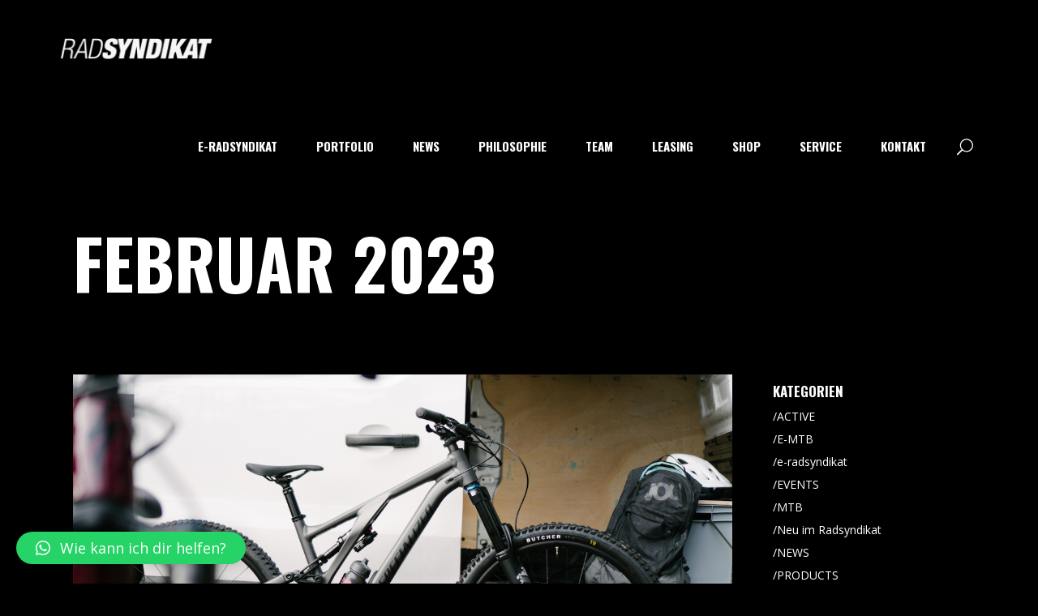

--- FILE ---
content_type: text/html; charset=UTF-8
request_url: https://radsyndikat.de/2023/02/
body_size: 27575
content:
<!DOCTYPE html>
<html lang="de">
<head>
	
		<meta charset="UTF-8"/>
		<link rel="profile" href="http://gmpg.org/xfn/11"/>
		
				<meta name="viewport" content="width=device-width,initial-scale=1,user-scalable=yes">
		<title>Februar 2023 &#8211; Radsyndikat Rosenheim</title>
<meta name='robots' content='max-image-preview:large' />
<link rel='dns-prefetch' href='//maps.googleapis.com' />
<link rel='dns-prefetch' href='//www.googletagmanager.com' />
<link rel='dns-prefetch' href='//fonts.googleapis.com' />
<link rel="alternate" type="application/rss+xml" title="Radsyndikat Rosenheim &raquo; Feed" href="https://radsyndikat.de/feed/" />
<link rel="alternate" type="application/rss+xml" title="Radsyndikat Rosenheim &raquo; Kommentar-Feed" href="https://radsyndikat.de/comments/feed/" />
<link rel="preload" href="https://radsyndikat.de/wp-content/161bb04ed592ed0ab95f58618bc14b8e.js?ver=6d0e846c126d9d36afbb9cc7d1b47ec2" as="script" />
<link rel="preload" href="https://radsyndikat.de/wp-content/2f35a21733b2feb4df3ae8cc29080e7c.js?ver=87ab24c630b025524d85ed250dea65ec" as="script" />
<link rel="preload" href="https://radsyndikat.de/wp-content/plugins/real-cookie-banner/public/lib/animate.css/animate.min.css?ver=4.1.1" as="style" />
<script type='text/javascript' defer src='https://radsyndikat.de/wp-content/161bb04ed592ed0ab95f58618bc14b8e.js?ver=6d0e846c126d9d36afbb9cc7d1b47ec2' ></script>
<script type="application/json" data-skip-moving="true" data-no-defer nitro-exclude data-alt-type="application/ld+json" id="a2f1835f49571adfe0953052f3c26dba91-js-extra">{"slug":"real-cookie-banner","textDomain":"real-cookie-banner","version":"3.9.0","restUrl":"https:\/\/radsyndikat.de\/wp-json\/real-cookie-banner\/v1\/","restNamespace":"real-cookie-banner\/v1","restPathObfuscateOffset":"1f2dbe5f16762a6fba1881f500d71ca9","restRoot":"https:\/\/radsyndikat.de\/wp-json\/","restQuery":{"_v":"3.9.0","_locale":"user"},"restNonce":"c5d6716877","restRecreateNonceEndpoint":"https:\/\/radsyndikat.de\/wp-admin\/admin-ajax.php?action=rest-nonce","publicUrl":"https:\/\/radsyndikat.de\/wp-content\/plugins\/real-cookie-banner\/public\/","chunkFolder":"dist","chunksLanguageFolder":"https:\/\/radsyndikat.de\/wp-content\/plugins\/real-cookie-banner\/languages","chunks":{"chunk-config-tab-blocker.lite.js":["de_DE-83d48f038e1cf6148175589160cda67e","de_DE-d1aae4105a663eb60092e689d592a838","de_DE-5a8f9651605f22b7d6867b6e6fa73db0"],"chunk-config-tab-blocker.pro.js":["de_DE-ddf5ae983675e7b6eec2afc2d53654a2","de_DE-58a9be326d3caefcd1c7ad6ddcdd3b05","de_DE-b44d934a206fcad8ad125caa1ff53329"],"chunk-config-tab-consent.lite.js":["de_DE-3823d7521a3fc2857511061e0d660408"],"chunk-config-tab-consent.pro.js":["de_DE-9cb9ecf8c1e8ce14036b5f3a5e19f098","de_DE-58a9be326d3caefcd1c7ad6ddcdd3b05"],"chunk-config-tab-cookies.lite.js":["de_DE-1a51b37d0ef409906245c7ed80d76040","de_DE-d1aae4105a663eb60092e689d592a838","de_DE-5a8f9651605f22b7d6867b6e6fa73db0"],"chunk-config-tab-cookies.pro.js":["de_DE-572ee75deed92e7a74abba4b86604687","de_DE-58a9be326d3caefcd1c7ad6ddcdd3b05","de_DE-b44d934a206fcad8ad125caa1ff53329"],"chunk-config-tab-dashboard.lite.js":["de_DE-f843c51245ecd2b389746275b3da66b6"],"chunk-config-tab-dashboard.pro.js":["de_DE-ae5ae8f925f0409361cfe395645ac077"],"chunk-config-tab-import.lite.js":["de_DE-66df94240f04843e5a208823e466a850"],"chunk-config-tab-import.pro.js":["de_DE-e5fee6b51986d4ff7a051d6f6a7b076a"],"chunk-config-tab-licensing.lite.js":["de_DE-e01f803e4093b19d6787901b9591b5a6"],"chunk-config-tab-licensing.pro.js":["de_DE-4918ea9704f47c2055904e4104d4ffba"],"chunk-config-tab-scanner.lite.js":["de_DE-b10b39f1099ef599835c729334e38429","de_DE-d1aae4105a663eb60092e689d592a838"],"chunk-config-tab-scanner.pro.js":["de_DE-752a1502ab4f0bebfa2ad50c68ef571f"],"chunk-config-tab-settings.lite.js":["de_DE-37978e0b06b4eb18b16164a2d9c93a2c"],"chunk-config-tab-settings.pro.js":["de_DE-e59d3dcc762e276255c8989fbd1f80e3"],"chunk-config-tab-tcf.lite.js":["de_DE-4f658bdbf0aa370053460bc9e3cd1f69","de_DE-d1aae4105a663eb60092e689d592a838","de_DE-5a8f9651605f22b7d6867b6e6fa73db0"],"chunk-config-tab-tcf.pro.js":["de_DE-e1e83d5b8a28f1f91f63b9de2a8b181a","de_DE-58a9be326d3caefcd1c7ad6ddcdd3b05","de_DE-b44d934a206fcad8ad125caa1ff53329"]},"others":{"customizeValuesBanner":{"layout":{"type":"dialog","dialogMaxWidth":530,"dialogPosition":"middleCenter","dialogMargin":[0,0,0,0],"bannerPosition":"bottom","bannerMaxWidth":1024,"dialogBorderRadius":3,"borderRadius":5,"animationIn":"slideInUp","animationInDuration":500,"animationInOnlyMobile":true,"animationOut":"none","animationOutDuration":500,"animationOutOnlyMobile":true,"overlay":true,"overlayBg":"#000000","overlayBgAlpha":38,"overlayBlur":2},"decision":{"acceptAll":"button","acceptEssentials":"button","showCloseIcon":false,"acceptIndividual":"link","buttonOrder":"all,essential,save,individual","showGroups":false,"groupsFirstView":false,"saveButton":"always"},"legal":{"privacyPolicy":4723,"privacyPolicyExternalUrl":"","privacyPolicyIsExternalUrl":false,"privacyPolicyLabel":"Datenschutzerkl\u00e4rung","privacyPolicyHide":true,"imprint":4723,"imprintExternalUrl":"","imprintIsExternalUrl":false,"imprintLabel":"Impressum","imprintHide":true},"design":{"bg":"#ffffff","textAlign":"center","linkTextDecoration":"underline","borderWidth":0,"borderColor":"#ffffff","fontSize":13,"fontColor":"#2b2b2b","fontInheritFamily":true,"fontFamily":"Arial, Helvetica, sans-serif","fontWeight":"normal","boxShadowEnabled":true,"boxShadowOffsetX":0,"boxShadowOffsetY":5,"boxShadowBlurRadius":13,"boxShadowSpreadRadius":0,"boxShadowColor":"#000000","boxShadowColorAlpha":20},"headerDesign":{"inheritBg":true,"bg":"#f4f4f4","inheritTextAlign":true,"textAlign":"center","padding":[17,20,15,20],"logo":"","logoRetina":"","logoMaxHeight":40,"logoPosition":"left","logoMargin":[5,15,5,15],"fontSize":20,"fontColor":"#2b2b2b","fontInheritFamily":true,"fontFamily":"Arial, Helvetica, sans-serif","fontWeight":"normal","borderWidth":1,"borderColor":"#efefef"},"bodyDesign":{"padding":[15,20,5,20],"descriptionInheritFontSize":true,"descriptionFontSize":13,"dottedGroupsInheritFontSize":true,"dottedGroupsFontSize":13,"dottedGroupsBulletColor":"#15779b","teachingsInheritTextAlign":true,"teachingsTextAlign":"center","teachingsSeparatorActive":true,"teachingsSeparatorWidth":50,"teachingsSeparatorHeight":1,"teachingsSeparatorColor":"#15779b","teachingsInheritFontSize":false,"teachingsFontSize":12,"teachingsInheritFontColor":false,"teachingsFontColor":"#7c7c7c","acceptAllOneRowLayout":false,"acceptAllPadding":[10,10,10,10],"acceptAllBg":"#15779b","acceptAllTextAlign":"center","acceptAllFontSize":18,"acceptAllFontColor":"#ffffff","acceptAllFontWeight":"normal","acceptAllBorderWidth":0,"acceptAllBorderColor":"#000000","acceptAllHoverBg":"#11607d","acceptAllHoverFontColor":"#ffffff","acceptAllHoverBorderColor":"#000000","acceptEssentialsUseAcceptAll":true,"acceptEssentialsButtonType":"","acceptEssentialsPadding":[10,10,10,10],"acceptEssentialsBg":"#efefef","acceptEssentialsTextAlign":"center","acceptEssentialsFontSize":18,"acceptEssentialsFontColor":"#0a0a0a","acceptEssentialsFontWeight":"normal","acceptEssentialsBorderWidth":0,"acceptEssentialsBorderColor":"#000000","acceptEssentialsHoverBg":"#e8e8e8","acceptEssentialsHoverFontColor":"#000000","acceptEssentialsHoverBorderColor":"#000000","acceptIndividualPadding":[5,5,5,5],"acceptIndividualBg":"#ffffff","acceptIndividualTextAlign":"center","acceptIndividualFontSize":15,"acceptIndividualFontColor":"#15779b","acceptIndividualFontWeight":"normal","acceptIndividualBorderWidth":0,"acceptIndividualBorderColor":"#000000","acceptIndividualHoverBg":"#ffffff","acceptIndividualHoverFontColor":"#11607d","acceptIndividualHoverBorderColor":"#000000"},"footerDesign":{"poweredByLink":true,"inheritBg":false,"bg":"#fcfcfc","inheritTextAlign":true,"textAlign":"center","linkTarget":"_blank","padding":[10,20,15,20],"fontSize":14,"fontColor":"#7c7c7c","fontInheritFamily":true,"fontFamily":"Arial, Helvetica, sans-serif","fontWeight":"normal","hoverFontColor":"#2b2b2b","borderWidth":1,"borderColor":"#efefef"},"texts":{"headline":"Privatsph\u00e4re-Einstellungen","description":"Wir verwenden Cookies und \u00e4hnliche Technologien auf unserer Website und verarbeiten personenbezogene Daten von dir (z.B. IP-Adresse), um z.B. Inhalte und Anzeigen zu personalisieren, Medien von Drittanbietern einzubinden oder Zugriffe auf unsere Website zu analysieren. Die Datenverarbeitung kann auch erst in Folge gesetzter Cookies stattfinden. Wir teilen diese Daten mit Dritten, die wir in den Privatsph\u00e4re-Einstellungen benennen.<br \/><br \/>Die Datenverarbeitung kann mit deiner Einwilligung oder auf Basis eines berechtigten Interesses erfolgen, dem du in den Privatsph\u00e4re-Einstellungen widersprechen kannst. Du hast das Recht, nicht einzuwilligen und deine Einwilligung zu einem sp\u00e4teren Zeitpunkt zu \u00e4ndern oder zu widerrufen. Weitere Informationen zur Verwendung deiner Daten findest du in unserer {{privacyPolicy}}Datenschutzerkl\u00e4rung{{\/privacyPolicy}}.","acceptAll":"Alle akzeptieren","acceptEssentials":"Weiter ohne Einwilligung","acceptIndividual":"Privatsph\u00e4re-Einstellungen individuell festlegen","poweredBy":"4","dataProcessingInUnsafeCountries":"Einige Dienste verarbeiten personenbezogene Daten in unsicheren Drittl\u00e4ndern. Indem du in die Nutzung dieser Services einwilligst, erkl\u00e4rst du dich auch mit der Verarbeitung deiner Daten in diesen unsicheren Drittl\u00e4ndern gem\u00e4\u00df Art. 49 Abs. 1 lit. a DSGVO einverstanden. Dies birgt das Risiko, dass deine Daten von Beh\u00f6rden zu Kontroll- und \u00dcberwachungszwecken verarbeitet werden, m\u00f6glicherweise ohne die M\u00f6glichkeit eines Rechtsbehelfs.","ageNoticeBanner":"Du bist unter 16 Jahre alt? Dann kannst du nicht in optionale Services einwilligen. Du kannst deine Eltern oder Erziehungsberechtigten bitten, mit dir in diese Services einzuwilligen.","ageNoticeBlocker":"Du bist unter 16 Jahre alt? Leider darfst du diesem Service nicht selbst zustimmen, um diese Inhalte zu sehen. Bitte deine Eltern oder Erziehungsberechtigten, dem Service mit dir zuzustimmen!","listServicesNotice":"Wenn du alle Services akzeptierst, erlaubst du, dass {{services}} geladen werden. Diese sind nach ihrem Zweck in Gruppen {{serviceGroups}} unterteilt (Zugeh\u00f6rigkeit durch hochgestellte Zahlen gekennzeichnet).","listServicesLegitimateInterestNotice":"Au\u00dferdem werden die {{services}} auf der Grundlage eines berechtigten Interesses geladen.","consentForwardingExternalHosts":"Deine Einwilligung gilt auch auf {{websites}}.","blockerHeadline":"{{name}} aufgrund von Privatsph\u00e4re-Einstellungen blockiert","blockerLinkShowMissing":"Zeige alle Services, denen du noch zustimmen musst","blockerLoadButton":"Erforderliche Services akzeptieren und Inhalte laden","blockerAcceptInfo":"Wenn du die blockierten Inhalte l\u00e4dst, werden deine Datenschutzeinstellungen angepasst. Inhalte aus diesem Service werden in Zukunft nicht mehr blockiert. Du hast das Recht, deine Entscheidung jederzeit zu widerrufen oder zu \u00e4ndern."},"individualLayout":{"inheritDialogMaxWidth":false,"dialogMaxWidth":970,"inheritBannerMaxWidth":true,"bannerMaxWidth":1980,"descriptionTextAlign":"left"},"group":{"checkboxBg":"#f0f0f0","checkboxBorderWidth":1,"checkboxBorderColor":"#d2d2d2","checkboxActiveColor":"#ffffff","checkboxActiveBg":"#15779b","checkboxActiveBorderColor":"#11607d","groupInheritBg":true,"groupBg":"#f4f4f4","groupPadding":[15,15,15,15],"groupSpacing":10,"groupBorderRadius":5,"groupBorderWidth":1,"groupBorderColor":"#f4f4f4","headlineFontSize":16,"headlineFontWeight":"normal","headlineFontColor":"#2b2b2b","descriptionFontSize":14,"descriptionFontColor":"#7c7c7c","linkColor":"#7c7c7c","linkHoverColor":"#2b2b2b"},"saveButton":{"useAcceptAll":true,"type":"button","padding":[10,10,10,10],"bg":"#efefef","textAlign":"center","fontSize":18,"fontColor":"#0a0a0a","fontWeight":"normal","borderWidth":0,"borderColor":"#000000","hoverBg":"#e8e8e8","hoverFontColor":"#000000","hoverBorderColor":"#000000"},"individualTexts":{"headline":"Individuelle Privatsph\u00e4re-Einstellungen","description":"Wir verwenden Cookies und \u00e4hnliche Technologien auf unserer Website und verarbeiten personenbezogene Daten von dir (z.B. IP-Adresse), um z.B. Inhalte und Anzeigen zu personalisieren, Medien von Drittanbietern einzubinden oder Zugriffe auf unsere Website zu analysieren. Die Datenverarbeitung kann auch erst in Folge gesetzter Cookies stattfinden. Wir teilen diese Daten mit Dritten, die wir in den Privatsph\u00e4re-Einstellungen benennen.<br \/><br \/>Die Datenverarbeitung kann mit deiner Einwilligung oder auf Basis eines berechtigten Interesses erfolgen, dem du in den Privatsph\u00e4re-Einstellungen widersprechen kannst. Du hast das Recht, nicht einzuwilligen und deine Einwilligung zu einem sp\u00e4teren Zeitpunkt zu \u00e4ndern oder zu widerrufen. Weitere Informationen zur Verwendung deiner Daten findest du in unserer {{privacyPolicy}}Datenschutzerkl\u00e4rung{{\/privacyPolicy}}.<br \/><br \/>Im Folgenden findest du eine \u00dcbersicht \u00fcber alle Services, die von dieser Website genutzt werden. Du kannst dir detaillierte Informationen zu jedem Service ansehen und ihm einzeln zustimmen oder von deinem Widerspruchsrecht Gebrauch machen.","save":"Individuelle Auswahlen speichern","showMore":"Service-Informationen anzeigen","hideMore":"Service-Informationen ausblenden","postamble":""},"mobile":{"enabled":true,"maxHeight":400,"hideHeader":false,"alignment":"bottom","scalePercent":90,"scalePercentVertical":-50},"customCss":{"antiAdBlocker":"y","css":""}},"isPro":false,"showProHints":false,"proUrl":"https:\/\/devowl.io\/de\/go\/real-cookie-banner?source=rcb-lite","showLiteNotice":true,"hasDynamicPreDecisions":false,"isLicensed":false,"isDevLicense":false,"multilingualSkipHTMLForTag":"","isCurrentlyInTranslationEditorPreview":false,"defaultLanguage":"","currentLanguage":"","activeLanguages":[],"context":"","userConsentCookieName":"real_cookie_banner-v:2_blog:1_path:f412281","revisionHash":"3a076fa4a4a4c4405397b4dc44fe1f5d","iso3166OneAlpha2":{"AF":"Afghanistan","AL":"Albanien","DZ":"Algerien","AS":"Amerikanisch-Samoa","AD":"Andorra","AO":"Angola","AI":"Anguilla","AQ":"Antarktis","AG":"Antigua und Barbuda","AR":"Argentinien","AM":"Armenien","AW":"Aruba","AZ":"Aserbaidschan","AU":"Australien","BS":"Bahamas","BH":"Bahrain","BD":"Bangladesch","BB":"Barbados","BY":"Belarus","BE":"Belgien","BZ":"Belize","BJ":"Benin","BM":"Bermuda","BT":"Bhutan","BO":"Bolivien","BA":"Bosnien und Herzegowina","BW":"Botswana","BV":"Bouvetinsel","BR":"Brasilien","IO":"Britisches Territorium im Indischen Ozean","BN":"Brunei Darussalam","BG":"Bulgarien","BF":"Burkina Faso","BI":"Burundi","CL":"Chile","CN":"China","CK":"Cookinseln","CR":"Costa Rica","DE":"Deutschland","LA":"Die Laotische Demokratische Volksrepublik","DM":"Dominica","DO":"Dominikanische Republik","DJ":"Dschibuti","DK":"D\u00e4nemark","EC":"Ecuador","SV":"El Salvador","ER":"Eritrea","EE":"Estland","FK":"Falklandinseln (Malwinen)","FJ":"Fidschi","FI":"Finnland","FR":"Frankreich","GF":"Franz\u00f6sisch-Guayana","PF":"Franz\u00f6sisch-Polynesien","TF":"Franz\u00f6sische S\u00fcd- und Antarktisgebiete","FO":"F\u00e4r\u00f6er Inseln","FM":"F\u00f6derierte Staaten von Mikronesien","GA":"Gabun","GM":"Gambia","GE":"Georgien","GH":"Ghana","GI":"Gibraltar","GD":"Grenada","GR":"Griechenland","GL":"Gr\u00f6nland","GP":"Guadeloupe","GU":"Guam","GT":"Guatemala","GG":"Guernsey","GN":"Guinea","GW":"Guinea-Bissau","GY":"Guyana","HT":"Haiti","HM":"Heard und die McDonaldinseln","VA":"Heiliger Stuhl (Staat Vatikanstadt)","HN":"Honduras","HK":"Hong Kong","IN":"Indien","ID":"Indonesien","IQ":"Irak","IE":"Irland","IR":"Islamische Republik Iran","IS":"Island","IM":"Isle of Man","IL":"Israel","IT":"Italien","JM":"Jamaika","JP":"Japan","YE":"Jemen","JE":"Jersey","JO":"Jordanien","VG":"Jungferninseln, Britisch","VI":"Jungferninseln, U.S.","KY":"Kaimaninseln","KH":"Kambodscha","CM":"Kamerun","CA":"Kanada","CV":"Kap Verde","KZ":"Kasachstan","QA":"Katar","KE":"Kenia","KG":"Kirgisistan","KI":"Kiribati","UM":"Kleinere Inselbesitzungen der Vereinigten Staaten","CC":"Kokosinseln","CO":"Kolumbien","KM":"Komoren","CG":"Kongo","CD":"Kongo, Demokratische Republik","KR":"Korea","HR":"Kroatien","CU":"Kuba","KW":"Kuwait","LS":"Lesotho","LV":"Lettland","LB":"Libanon","LR":"Liberia","LY":"Libysch-Arabische Dschamahirija","LI":"Liechtenstein","LT":"Litauen","LU":"Luxemburg","MO":"Macao","MG":"Madagaskar","MW":"Malawi","MY":"Malaysia","MV":"Malediven","ML":"Mali","MT":"Malta","MA":"Marokko","MH":"Marshallinseln","MQ":"Martinique","MR":"Mauretanien","MU":"Mauritius","YT":"Mayotte","MK":"Mazedonien","MX":"Mexiko","MD":"Moldawien","MC":"Monaco","MN":"Mongolei","ME":"Montenegro","MS":"Montserrat","MZ":"Mosambik","MM":"Myanmar","NA":"Namibia","NR":"Nauru","NP":"Nepal","NC":"Neukaledonien","NZ":"Neuseeland","NI":"Nicaragua","NL":"Niederlande","AN":"Niederl\u00e4ndische Antillen","NE":"Niger","NG":"Nigeria","NU":"Niue","KP":"Nordkorea","NF":"Norfolkinsel","NO":"Norwegen","MP":"N\u00f6rdliche Marianen","OM":"Oman","PK":"Pakistan","PW":"Palau","PS":"Pal\u00e4stinensisches Gebiet, besetzt","PA":"Panama","PG":"Papua-Neuguinea","PY":"Paraguay","PE":"Peru","PH":"Philippinen","PN":"Pitcairn","PL":"Polen","PT":"Portugal","PR":"Puerto Rico","CI":"Republik C\u00f4te d'Ivoire","RW":"Ruanda","RO":"Rum\u00e4nien","RU":"Russische F\u00f6deration","RE":"R\u00e9union","BL":"Saint Barth\u00e9l\u00e9my","PM":"Saint Pierre und Miquelo","SB":"Salomonen","ZM":"Sambia","WS":"Samoa","SM":"San Marino","SH":"Sankt Helena","MF":"Sankt Martin","SA":"Saudi-Arabien","SE":"Schweden","CH":"Schweiz","SN":"Senegal","RS":"Serbien","SC":"Seychellen","SL":"Sierra Leone","ZW":"Simbabwe","SG":"Singapur","SK":"Slowakei","SI":"Slowenien","SO":"Somalia","ES":"Spanien","LK":"Sri Lanka","KN":"St. Kitts und Nevis","LC":"St. Lucia","VC":"St. Vincent und Grenadinen","SD":"Sudan","SR":"Surinam","SJ":"Svalbard und Jan Mayen","SZ":"Swasiland","SY":"Syrische Arabische Republik","ST":"S\u00e3o Tom\u00e9 und Pr\u00edncipe","ZA":"S\u00fcdafrika","GS":"S\u00fcdgeorgien und die S\u00fcdlichen Sandwichinseln","TJ":"Tadschikistan","TW":"Taiwan","TZ":"Tansania","TH":"Thailand","TL":"Timor-Leste","TG":"Togo","TK":"Tokelau","TO":"Tonga","TT":"Trinidad und Tobago","TD":"Tschad","CZ":"Tschechische Republik","TN":"Tunesien","TM":"Turkmenistan","TC":"Turks- und Caicosinseln","TV":"Tuvalu","TR":"T\u00fcrkei","UG":"Uganda","UA":"Ukraine","HU":"Ungarn","UY":"Uruguay","UZ":"Usbekistan","VU":"Vanuatu","VE":"Venezuela","AE":"Vereinigte Arabische Emirate","US":"Vereinigte Staaten","GB":"Vereinigtes K\u00f6nigreich","VN":"Vietnam","WF":"Wallis und Futuna","CX":"Weihnachtsinsel","EH":"Westsahara","CF":"Zentralafrikanische Republik","CY":"Zypern","EG":"\u00c4gypten","GQ":"\u00c4quatorialguinea","ET":"\u00c4thiopien","AX":"\u00c5land Inseln","AT":"\u00d6sterreich"},"isTcf":false,"isPreventPreDecision":false,"isAcceptAllForBots":true,"isRespectDoNotTrack":false,"isDataProcessingInUnsafeCountries":false,"dataProcessingInUnsafeCountriesSafeCountries":["GDPR","ADEQUACY"],"isAgeNotice":false,"isListServicesNotice":false,"setCookiesViaManager":"none","essentialGroup":"essenziell","groups":[{"id":212,"name":"Essenziell","slug":"essenziell","description":"Essenzielle Services sind f\u00fcr die grundlegende Funktionalit\u00e4t der Website erforderlich. Sie enthalten nur technisch notwendige Services. Diesen Services kann nicht widersprochen werden.","items":[{"id":7039,"name":"Real Cookie Banner","purpose":"Real Cookie Banner bittet Website-Besucher um die Einwilligung zum Setzen von Cookies und zur Verarbeitung personenbezogener Daten. Dazu wird jedem Website-Besucher eine UUID (pseudonyme Identifikation des Nutzers) zugewiesen, die bis zum Ablauf des Cookies zur Speicherung der Einwilligung g\u00fcltig ist. Cookies werden dazu verwendet, um zu testen, ob Cookies gesetzt werden k\u00f6nnen, um Referenz auf die dokumentierte Einwilligung zu speichern, um zu speichern, in welche Services aus welchen Service-Gruppen der Besucher eingewilligt hat, und, falls Einwilligung nach dem Transparency & Consent Framework (TCF) eingeholt werden, um die Einwilligungen in TCF Partner, Zwecke, besondere Zwecke, Funktionen und besondere Funktionen zu speichern. Im Rahmen der Darlegungspflicht nach DSGVO wird die erhobene Einwilligung vollumf\u00e4nglich dokumentiert. Dazu z\u00e4hlt neben den Services und Service-Gruppen, in welche der Besucher eingewilligt hat, und falls Einwilligung nach dem TCF Standard eingeholt werden, in welche TCF Partner, Zwecke und Funktionen der Besucher eingewilligt hat, alle Einstellungen des Cookie Banners zum Zeitpunkt der Einwilligung als auch die technischen Umst\u00e4nde (z.B. Gr\u00f6\u00dfe des Sichtbereichs bei der Einwilligung) und die Nutzerinteraktionen (z.B. Klick auf Buttons), die zur Einwilligung gef\u00fchrt haben. Die Einwilligung wird pro Sprache einmal erhoben.","provider":"Radsyndikat Rosenheim","uniqueName":"real-cookie-banner","isEmbeddingOnlyExternalResources":false,"legalBasis":"legal-requirement","dataProcessingInCountries":[],"dataProcessingInCountriesSpecialTreatments":[],"technicalDefinitions":[{"type":"http","name":"real_cookie_banner*","host":".radsyndikat.de","duration":365,"durationUnit":"d","isSessionDuration":false},{"type":"http","name":"real_cookie_banner*-tcf","host":".radsyndikat.de","duration":365,"durationUnit":"d","isSessionDuration":false},{"type":"http","name":"real_cookie_banner-test","host":".radsyndikat.de","duration":365,"durationUnit":"d","isSessionDuration":false}],"codeDynamics":[],"providerPrivacyPolicyUrl":"https:\/\/radsyndikat.de\/impressum-datenschutz\/","providerLegalNoticeUrl":"","tagManagerOptInEventName":"","tagManagerOptOutEventName":"","codeOptIn":"","executeCodeOptInWhenNoTagManagerConsentIsGiven":false,"codeOptOut":"","executeCodeOptOutWhenNoTagManagerConsentIsGiven":false,"deleteTechnicalDefinitionsAfterOptOut":false,"codeOnPageLoad":"","presetId":"real-cookie-banner"}]},{"id":213,"name":"Funktional","slug":"funktional","description":"Funktionale Services sind notwendig, um \u00fcber die wesentliche Funktionalit\u00e4t der Website hinausgehende Features wie h\u00fcbschere Schriftarten, Videowiedergabe oder interaktive Web 2.0-Features bereitzustellen. Inhalte von z.B. Video- und Social Media-Plattformen sind standardm\u00e4\u00dfig gesperrt und k\u00f6nnen zugestimmt werden. Wenn dem Service zugestimmt wird, werden diese Inhalte automatisch ohne weitere manuelle Einwilligung geladen.","items":[{"id":7042,"name":"YouTube","purpose":"YouTube erm\u00f6glicht die direkte Einbettung von auf youtube.com ver\u00f6ffentlichten Inhalten in Websites. Die Cookies werden verwendet, um besuchte Websites und detaillierte Statistiken \u00fcber das Nutzerverhalten zu sammeln. Diese Daten k\u00f6nnen mit den Daten der auf youtube.com und google.com angemeldeten Nutzer verkn\u00fcpft werden.","provider":"Google Ireland Limited","uniqueName":"youtube","isEmbeddingOnlyExternalResources":false,"legalBasis":"consent","dataProcessingInCountries":["US"],"dataProcessingInCountriesSpecialTreatments":[],"technicalDefinitions":[{"type":"http","name":"SIDCC","host":".youtube.com","durationUnit":"y","isSessionDuration":false,"duration":1},{"type":"http","name":"__Secure-3PAPISID","host":".youtube.com","duration":2,"durationUnit":"y","isSessionDuration":false},{"type":"http","name":"__Secure-APISID","host":".youtube.com","duration":1,"durationUnit":"mo","isSessionDuration":false},{"type":"http","name":"SAPISID","host":".youtube.com","duration":2,"durationUnit":"y","isSessionDuration":false},{"type":"http","name":"SSID","host":".youtube.com","duration":2,"durationUnit":"y","isSessionDuration":false},{"type":"http","name":"1P_JAR","host":".youtube.com","duration":1,"durationUnit":"mo","isSessionDuration":false},{"type":"http","name":"SEARCH_SAMESITE","host":".youtube.com","duration":6,"durationUnit":"mo","isSessionDuration":false},{"type":"http","name":"YSC","host":".youtube.com","durationUnit":"y","isSessionDuration":true,"duration":0},{"type":"http","name":"LOGIN_INFO","host":".youtube.com","duration":2,"durationUnit":"y","isSessionDuration":false},{"type":"http","name":"HSID","host":".youtube.com","duration":2,"durationUnit":"y","isSessionDuration":false},{"type":"http","name":"VISITOR_INFO1_LIVE","host":".youtube.com","duration":6,"durationUnit":"mo","isSessionDuration":false},{"type":"http","name":"CONSENT","host":".youtube.com","duration":18,"durationUnit":"y","isSessionDuration":false},{"type":"http","name":"__Secure-SSID","host":".youtube.com","duration":1,"durationUnit":"mo","isSessionDuration":false},{"type":"http","name":"__Secure-HSID","host":".youtube.com","duration":1,"durationUnit":"mo","isSessionDuration":false},{"type":"http","name":"APISID","host":".youtube.com","duration":2,"durationUnit":"y","isSessionDuration":false},{"type":"http","name":"__Secure-3PSID","host":".youtube.com","duration":2,"durationUnit":"y","isSessionDuration":false},{"type":"http","name":"PREF","host":".youtube.com","duration":8,"durationUnit":"mo","isSessionDuration":false},{"type":"http","name":"SID","host":".youtube.com","duration":2,"durationUnit":"y","isSessionDuration":false},{"type":"http","name":"s_gl","host":".youtube.com","durationUnit":"y","isSessionDuration":true,"duration":0},{"type":"http","name":"SIDCC","host":".google.com","duration":1,"durationUnit":"y","isSessionDuration":false},{"type":"http","name":"__Secure-3PAPISID","host":".google.com","duration":2,"durationUnit":"y","isSessionDuration":false},{"type":"http","name":"SAPISID","host":".google.com","duration":2,"durationUnit":"y","isSessionDuration":false},{"type":"http","name":"APISID","host":".google.com","duration":2,"durationUnit":"y","isSessionDuration":false},{"type":"http","name":"SSID","host":".google.com","duration":2,"durationUnit":"y","isSessionDuration":false},{"type":"http","name":"HSID","host":".google.com","duration":2,"durationUnit":"y","isSessionDuration":false},{"type":"http","name":"__Secure-3PSID","host":".google.com","duration":2,"durationUnit":"y","isSessionDuration":false},{"type":"http","name":"SID","host":".google.com","duration":2,"durationUnit":"y","isSessionDuration":false},{"type":"http","name":"CONSENT","host":".google.com","duration":18,"durationUnit":"y","isSessionDuration":false},{"type":"http","name":"NID","host":".google.com","duration":6,"durationUnit":"mo","isSessionDuration":false},{"type":"http","name":"1P_JAR","host":".google.com","duration":1,"durationUnit":"mo","isSessionDuration":false},{"type":"http","name":"DV","host":"www.google.com","duration":1,"durationUnit":"m","isSessionDuration":false}],"codeDynamics":[],"providerPrivacyPolicyUrl":"https:\/\/policies.google.com\/privacy","providerLegalNoticeUrl":"","tagManagerOptInEventName":"","tagManagerOptOutEventName":"","codeOptIn":"","executeCodeOptInWhenNoTagManagerConsentIsGiven":false,"codeOptOut":"","executeCodeOptOutWhenNoTagManagerConsentIsGiven":false,"deleteTechnicalDefinitionsAfterOptOut":false,"codeOnPageLoad":"","presetId":"youtube"},{"id":7040,"name":"Google Fonts","purpose":"Google Fonts ist ein Dienst, der Schriften, die nicht auf dem Client-Ger\u00e4t des Nutzers installiert sind, herunterl\u00e4dt und in die Website einbettet. Auf dem Client-Ger\u00e4t des Nutzers werden keine Cookies im technischen Sinne gesetzt, aber es werden technische und pers\u00f6nliche Daten wie z.B. die IP-Adresse vom Client an den Server des Dienstanbieters \u00fcbertragen, um die Nutzung des Dienstes zu erm\u00f6glichen.","provider":"Google Ireland Limited","uniqueName":"google-fonts","isEmbeddingOnlyExternalResources":true,"legalBasis":"consent","dataProcessingInCountries":["US"],"dataProcessingInCountriesSpecialTreatments":[],"technicalDefinitions":[{"type":"http","name":"","host":"","durationUnit":"y","isSessionDuration":false,"purpose":"","duration":0}],"codeDynamics":[],"providerPrivacyPolicyUrl":"https:\/\/policies.google.com\/privacy","providerLegalNoticeUrl":"","tagManagerOptInEventName":"","tagManagerOptOutEventName":"","codeOptIn":"","executeCodeOptInWhenNoTagManagerConsentIsGiven":false,"codeOptOut":"","executeCodeOptOutWhenNoTagManagerConsentIsGiven":false,"deleteTechnicalDefinitionsAfterOptOut":false,"codeOnPageLoad":"base64-encoded:[base64]","presetId":"google-fonts"}]}],"blocker":[{"id":7043,"name":"YouTube","description":"","rules":["*youtube.com*","*youtu.be*","*youtube-nocookie.com*","*ytimg.com*","*apis.google.com\/js\/platform.js*","div[class*=\"g-ytsubscribe\"]","*youtube.com\/subscribe_embed*","div[data-settings*=\"youtube_url\"]","script[id=\"uael-video-subscribe-js\"]","div[class*=\"elementor-widget-premium-addon-video-box\"][data-settings*=\"youtube\"]","div[class*=\"td_wrapper_playlist_player_youtube\"]","*wp-content\/plugins\/wp-youtube-lyte\/lyte\/lyte-min.js*","*wp-content\/plugins\/youtube-embed-plus\/scripts\/*","*wp-content\/plugins\/youtube-embed-plus-pro\/scripts\/*","div[id^=\"epyt_gallery\"]","div[class*=\"tcb-yt-bg\"]","a[href*=\"youtube.com\"][rel=\"wp-video-lightbox\"]","lite-youtube[videoid]","a[href*=\"youtube.com\"][class*=\"awb-lightbox\"]","div[data-elementor-lightbox*=\"youtube.com\"]","div[class*=\"w-video\"][onclick*=\"youtube.com\"]"],"criteria":"services","tcfVendors":[],"services":[7042],"isVisual":true,"visualType":"default","visualMediaThumbnail":"0","visualContentType":"","isVisualDarkMode":false,"visualBlur":0,"visualDownloadThumbnail":false,"visualHeroButtonText":"","shouldForceToShowVisual":false,"presetId":"youtube"},{"id":7041,"name":"Google Fonts","description":"","rules":["*fonts.googleapis.com*","*ajax.googleapis.com\/ajax\/libs\/webfont\/*\/webfont.js*","*fonts.gstatic.com*","*WebFont.load*google*","WebFontConfig*google*"],"criteria":"services","tcfVendors":[],"services":[7040],"isVisual":false,"visualType":"default","visualMediaThumbnail":"0","visualContentType":"","isVisualDarkMode":false,"visualBlur":0,"visualDownloadThumbnail":false,"visualHeroButtonText":"","shouldForceToShowVisual":false,"presetId":"google-fonts"}],"setVisualParentIfClassOfParent":{"et_pb_video_box":1,"ast-oembed-container":1,"wpb_video_wrapper":1},"dependantVisibilityContainers":["[role=\"tabpanel\"]",".eael-tab-content-item",".wpcs_content_inner",".op3-contenttoggleitem-content",".pum-overlay","[data-elementor-type=\"popup\"]",".wp-block-ub-content-toggle-accordion-content-wrap",".w-popup-wrap",".oxy-lightbox_inner[data-inner-content=true]",".oxy-pro-accordion_body",".oxy-tab-content",".kt-accordion-panel",".vc_tta-panel-body",".mfp-hide"],"bannerDesignVersion":5,"bannerI18n":{"appropriateSafeguard":"Geeignete Garantien","standardContractualClauses":"Standardvertragsklauseln","legalBasis":"Verwendung auf gesetzlicher Grundlage von","legitimateInterest":"Berechtigtes Interesse","legalRequirement":"Erf\u00fcllung einer rechtlichen Verpflichtung","consent":"Einwilligung","crawlerLinkAlert":"Wir haben erkannt, dass du ein Crawler\/Bot bist. Nur nat\u00fcrliche Personen d\u00fcrfen in Cookies und die Verarbeitung von personenbezogenen Daten einwilligen. Daher hat der Link f\u00fcr dich keine Funktion.","technicalCookieDefinition":"Technische Cookie-Definition","usesCookies":"Verwendete Cookies","cookieRefresh":"Cookie-Auffrischung","usesNonCookieAccess":"Verwendet Cookie-\u00e4hnliche Informationen (LocalStorage, SessionStorage, IndexDB, etc.)","host":"Host","duration":"Dauer","noExpiration":"Kein Ablauf","type":"Typ","purpose":"Zweck","headerTitlePrivacyPolicyHistory":"Privatsph\u00e4re-Einstellungen: Historie","historyLabel":"Einwilligungen anzeigen vom","historySelectNone":"Noch nicht eingewilligt","provider":"Anbieter","providerPrivacyPolicyUrl":"Datenschutzerkl\u00e4rung","providerLegalNoticeUrl":"Impressum","dataProcessingInUnsafeCountries":"Datenverarbeitung in unsicheren Drittl\u00e4ndern","ePrivacyUSA":"US-Datenverarbeitung","durationUnit":{"s":"Sekunde(n)","m":"Minute(n)","h":"Stunde(n)","d":"Tag(e)","mo":"Monat(e)","y":"Jahr(e)"},"close":"Schlie\u00dfen","closeWithoutSaving":"Schlie\u00dfen ohne Speichern","yes":"Ja","no":"Nein","unknown":"Unbekannt","none":"Nichts","noLicense":"Keine Lizenz aktiviert - kein Produktionseinsatz!","devLicense":"Produktlizenz nicht f\u00fcr den Produktionseinsatz!","devLicenseLearnMore":"Mehr erfahren","devLicenseLink":"https:\/\/devowl.io\/de\/wissensdatenbank\/lizenz-installations-typ\/","andSeparator":" und "},"pageRequestUuid4":"a9b0ee824-e568-4f7d-921e-3af6236a09f0","pageByIdUrl":"https:\/\/radsyndikat.de?page_id","pageIdToPermalink":{"4723":"https:\/\/radsyndikat.de\/impressum-datenschutz\/"},"pageId":false,"pluginUrl":"https:\/\/devowl.io\/wordpress-real-cookie-banner\/"}}</script>
<script data-skip-moving="true" data-no-defer nitro-exclude data-alt-type="application/ld+json" id="a2f1835f49571adfe0953052f3c26dba92-js-extra">var realCookieBanner = /* document.write */ JSON.parse(document.getElementById("a2f1835f49571adfe0953052f3c26dba91-js-extra").innerHTML, function (a,b){return-1<["codeOptIn","codeOptOut","codeOnPageLoad"].indexOf(a)&&"string"==typeof b&&b.startsWith("base64-encoded:")?window.atob(b.substr(15)):b});</script><script type='text/javascript' id='real-cookie-banner-banner-js-before'>
((a,b)=>{a[b]||(a[b]={},["consentSync"].forEach(c=>a[b][c]=()=>({cookie:null,consentGiven:!1,cookieOptIn:!0})),["consent","consentAll","unblock"].forEach(c=>a[b][c]=(...d)=>new Promise(e=>a.addEventListener(b,()=>{a[b][c](...d).then(e)},{once:!0}))))})(window,"consentApi");
</script>
<script type='text/javascript' defer src='https://radsyndikat.de/wp-content/2f35a21733b2feb4df3ae8cc29080e7c.js?ver=87ab24c630b025524d85ed250dea65ec' ></script>
<link rel='stylesheet' id='animate-css-css' href='https://radsyndikat.de/wp-content/plugins/real-cookie-banner/public/lib/animate.css/animate.min.css?ver=4.1.1' type='text/css' media='all' />
<script type="text/javascript">
window._wpemojiSettings = {"baseUrl":"https:\/\/s.w.org\/images\/core\/emoji\/14.0.0\/72x72\/","ext":".png","svgUrl":"https:\/\/s.w.org\/images\/core\/emoji\/14.0.0\/svg\/","svgExt":".svg","source":{"concatemoji":"https:\/\/radsyndikat.de\/wp-includes\/js\/wp-emoji-release.min.js?ver=6.2.8"}};
/*! This file is auto-generated */
!function(e,a,t){var n,r,o,i=a.createElement("canvas"),p=i.getContext&&i.getContext("2d");function s(e,t){p.clearRect(0,0,i.width,i.height),p.fillText(e,0,0);e=i.toDataURL();return p.clearRect(0,0,i.width,i.height),p.fillText(t,0,0),e===i.toDataURL()}function c(e){var t=a.createElement("script");t.src=e,t.defer=t.type="text/javascript",a.getElementsByTagName("head")[0].appendChild(t)}for(o=Array("flag","emoji"),t.supports={everything:!0,everythingExceptFlag:!0},r=0;r<o.length;r++)t.supports[o[r]]=function(e){if(p&&p.fillText)switch(p.textBaseline="top",p.font="600 32px Arial",e){case"flag":return s("\ud83c\udff3\ufe0f\u200d\u26a7\ufe0f","\ud83c\udff3\ufe0f\u200b\u26a7\ufe0f")?!1:!s("\ud83c\uddfa\ud83c\uddf3","\ud83c\uddfa\u200b\ud83c\uddf3")&&!s("\ud83c\udff4\udb40\udc67\udb40\udc62\udb40\udc65\udb40\udc6e\udb40\udc67\udb40\udc7f","\ud83c\udff4\u200b\udb40\udc67\u200b\udb40\udc62\u200b\udb40\udc65\u200b\udb40\udc6e\u200b\udb40\udc67\u200b\udb40\udc7f");case"emoji":return!s("\ud83e\udef1\ud83c\udffb\u200d\ud83e\udef2\ud83c\udfff","\ud83e\udef1\ud83c\udffb\u200b\ud83e\udef2\ud83c\udfff")}return!1}(o[r]),t.supports.everything=t.supports.everything&&t.supports[o[r]],"flag"!==o[r]&&(t.supports.everythingExceptFlag=t.supports.everythingExceptFlag&&t.supports[o[r]]);t.supports.everythingExceptFlag=t.supports.everythingExceptFlag&&!t.supports.flag,t.DOMReady=!1,t.readyCallback=function(){t.DOMReady=!0},t.supports.everything||(n=function(){t.readyCallback()},a.addEventListener?(a.addEventListener("DOMContentLoaded",n,!1),e.addEventListener("load",n,!1)):(e.attachEvent("onload",n),a.attachEvent("onreadystatechange",function(){"complete"===a.readyState&&t.readyCallback()})),(e=t.source||{}).concatemoji?c(e.concatemoji):e.wpemoji&&e.twemoji&&(c(e.twemoji),c(e.wpemoji)))}(window,document,window._wpemojiSettings);
</script>
<style type="text/css">
img.wp-smiley,
img.emoji {
	display: inline !important;
	border: none !important;
	box-shadow: none !important;
	height: 1em !important;
	width: 1em !important;
	margin: 0 0.07em !important;
	vertical-align: -0.1em !important;
	background: none !important;
	padding: 0 !important;
}
</style>
	<link rel='stylesheet' id='classic-theme-styles-css' href='https://radsyndikat.de/wp-includes/css/classic-themes.min.css?ver=6.2.8' type='text/css' media='all' />
<style id='global-styles-inline-css' type='text/css'>
body{--wp--preset--color--black: #000000;--wp--preset--color--cyan-bluish-gray: #abb8c3;--wp--preset--color--white: #ffffff;--wp--preset--color--pale-pink: #f78da7;--wp--preset--color--vivid-red: #cf2e2e;--wp--preset--color--luminous-vivid-orange: #ff6900;--wp--preset--color--luminous-vivid-amber: #fcb900;--wp--preset--color--light-green-cyan: #7bdcb5;--wp--preset--color--vivid-green-cyan: #00d084;--wp--preset--color--pale-cyan-blue: #8ed1fc;--wp--preset--color--vivid-cyan-blue: #0693e3;--wp--preset--color--vivid-purple: #9b51e0;--wp--preset--gradient--vivid-cyan-blue-to-vivid-purple: linear-gradient(135deg,rgba(6,147,227,1) 0%,rgb(155,81,224) 100%);--wp--preset--gradient--light-green-cyan-to-vivid-green-cyan: linear-gradient(135deg,rgb(122,220,180) 0%,rgb(0,208,130) 100%);--wp--preset--gradient--luminous-vivid-amber-to-luminous-vivid-orange: linear-gradient(135deg,rgba(252,185,0,1) 0%,rgba(255,105,0,1) 100%);--wp--preset--gradient--luminous-vivid-orange-to-vivid-red: linear-gradient(135deg,rgba(255,105,0,1) 0%,rgb(207,46,46) 100%);--wp--preset--gradient--very-light-gray-to-cyan-bluish-gray: linear-gradient(135deg,rgb(238,238,238) 0%,rgb(169,184,195) 100%);--wp--preset--gradient--cool-to-warm-spectrum: linear-gradient(135deg,rgb(74,234,220) 0%,rgb(151,120,209) 20%,rgb(207,42,186) 40%,rgb(238,44,130) 60%,rgb(251,105,98) 80%,rgb(254,248,76) 100%);--wp--preset--gradient--blush-light-purple: linear-gradient(135deg,rgb(255,206,236) 0%,rgb(152,150,240) 100%);--wp--preset--gradient--blush-bordeaux: linear-gradient(135deg,rgb(254,205,165) 0%,rgb(254,45,45) 50%,rgb(107,0,62) 100%);--wp--preset--gradient--luminous-dusk: linear-gradient(135deg,rgb(255,203,112) 0%,rgb(199,81,192) 50%,rgb(65,88,208) 100%);--wp--preset--gradient--pale-ocean: linear-gradient(135deg,rgb(255,245,203) 0%,rgb(182,227,212) 50%,rgb(51,167,181) 100%);--wp--preset--gradient--electric-grass: linear-gradient(135deg,rgb(202,248,128) 0%,rgb(113,206,126) 100%);--wp--preset--gradient--midnight: linear-gradient(135deg,rgb(2,3,129) 0%,rgb(40,116,252) 100%);--wp--preset--duotone--dark-grayscale: url('#wp-duotone-dark-grayscale');--wp--preset--duotone--grayscale: url('#wp-duotone-grayscale');--wp--preset--duotone--purple-yellow: url('#wp-duotone-purple-yellow');--wp--preset--duotone--blue-red: url('#wp-duotone-blue-red');--wp--preset--duotone--midnight: url('#wp-duotone-midnight');--wp--preset--duotone--magenta-yellow: url('#wp-duotone-magenta-yellow');--wp--preset--duotone--purple-green: url('#wp-duotone-purple-green');--wp--preset--duotone--blue-orange: url('#wp-duotone-blue-orange');--wp--preset--font-size--small: 13px;--wp--preset--font-size--medium: 20px;--wp--preset--font-size--large: 36px;--wp--preset--font-size--x-large: 42px;--wp--preset--spacing--20: 0.44rem;--wp--preset--spacing--30: 0.67rem;--wp--preset--spacing--40: 1rem;--wp--preset--spacing--50: 1.5rem;--wp--preset--spacing--60: 2.25rem;--wp--preset--spacing--70: 3.38rem;--wp--preset--spacing--80: 5.06rem;--wp--preset--shadow--natural: 6px 6px 9px rgba(0, 0, 0, 0.2);--wp--preset--shadow--deep: 12px 12px 50px rgba(0, 0, 0, 0.4);--wp--preset--shadow--sharp: 6px 6px 0px rgba(0, 0, 0, 0.2);--wp--preset--shadow--outlined: 6px 6px 0px -3px rgba(255, 255, 255, 1), 6px 6px rgba(0, 0, 0, 1);--wp--preset--shadow--crisp: 6px 6px 0px rgba(0, 0, 0, 1);}:where(.is-layout-flex){gap: 0.5em;}body .is-layout-flow > .alignleft{float: left;margin-inline-start: 0;margin-inline-end: 2em;}body .is-layout-flow > .alignright{float: right;margin-inline-start: 2em;margin-inline-end: 0;}body .is-layout-flow > .aligncenter{margin-left: auto !important;margin-right: auto !important;}body .is-layout-constrained > .alignleft{float: left;margin-inline-start: 0;margin-inline-end: 2em;}body .is-layout-constrained > .alignright{float: right;margin-inline-start: 2em;margin-inline-end: 0;}body .is-layout-constrained > .aligncenter{margin-left: auto !important;margin-right: auto !important;}body .is-layout-constrained > :where(:not(.alignleft):not(.alignright):not(.alignfull)){max-width: var(--wp--style--global--content-size);margin-left: auto !important;margin-right: auto !important;}body .is-layout-constrained > .alignwide{max-width: var(--wp--style--global--wide-size);}body .is-layout-flex{display: flex;}body .is-layout-flex{flex-wrap: wrap;align-items: center;}body .is-layout-flex > *{margin: 0;}:where(.wp-block-columns.is-layout-flex){gap: 2em;}.has-black-color{color: var(--wp--preset--color--black) !important;}.has-cyan-bluish-gray-color{color: var(--wp--preset--color--cyan-bluish-gray) !important;}.has-white-color{color: var(--wp--preset--color--white) !important;}.has-pale-pink-color{color: var(--wp--preset--color--pale-pink) !important;}.has-vivid-red-color{color: var(--wp--preset--color--vivid-red) !important;}.has-luminous-vivid-orange-color{color: var(--wp--preset--color--luminous-vivid-orange) !important;}.has-luminous-vivid-amber-color{color: var(--wp--preset--color--luminous-vivid-amber) !important;}.has-light-green-cyan-color{color: var(--wp--preset--color--light-green-cyan) !important;}.has-vivid-green-cyan-color{color: var(--wp--preset--color--vivid-green-cyan) !important;}.has-pale-cyan-blue-color{color: var(--wp--preset--color--pale-cyan-blue) !important;}.has-vivid-cyan-blue-color{color: var(--wp--preset--color--vivid-cyan-blue) !important;}.has-vivid-purple-color{color: var(--wp--preset--color--vivid-purple) !important;}.has-black-background-color{background-color: var(--wp--preset--color--black) !important;}.has-cyan-bluish-gray-background-color{background-color: var(--wp--preset--color--cyan-bluish-gray) !important;}.has-white-background-color{background-color: var(--wp--preset--color--white) !important;}.has-pale-pink-background-color{background-color: var(--wp--preset--color--pale-pink) !important;}.has-vivid-red-background-color{background-color: var(--wp--preset--color--vivid-red) !important;}.has-luminous-vivid-orange-background-color{background-color: var(--wp--preset--color--luminous-vivid-orange) !important;}.has-luminous-vivid-amber-background-color{background-color: var(--wp--preset--color--luminous-vivid-amber) !important;}.has-light-green-cyan-background-color{background-color: var(--wp--preset--color--light-green-cyan) !important;}.has-vivid-green-cyan-background-color{background-color: var(--wp--preset--color--vivid-green-cyan) !important;}.has-pale-cyan-blue-background-color{background-color: var(--wp--preset--color--pale-cyan-blue) !important;}.has-vivid-cyan-blue-background-color{background-color: var(--wp--preset--color--vivid-cyan-blue) !important;}.has-vivid-purple-background-color{background-color: var(--wp--preset--color--vivid-purple) !important;}.has-black-border-color{border-color: var(--wp--preset--color--black) !important;}.has-cyan-bluish-gray-border-color{border-color: var(--wp--preset--color--cyan-bluish-gray) !important;}.has-white-border-color{border-color: var(--wp--preset--color--white) !important;}.has-pale-pink-border-color{border-color: var(--wp--preset--color--pale-pink) !important;}.has-vivid-red-border-color{border-color: var(--wp--preset--color--vivid-red) !important;}.has-luminous-vivid-orange-border-color{border-color: var(--wp--preset--color--luminous-vivid-orange) !important;}.has-luminous-vivid-amber-border-color{border-color: var(--wp--preset--color--luminous-vivid-amber) !important;}.has-light-green-cyan-border-color{border-color: var(--wp--preset--color--light-green-cyan) !important;}.has-vivid-green-cyan-border-color{border-color: var(--wp--preset--color--vivid-green-cyan) !important;}.has-pale-cyan-blue-border-color{border-color: var(--wp--preset--color--pale-cyan-blue) !important;}.has-vivid-cyan-blue-border-color{border-color: var(--wp--preset--color--vivid-cyan-blue) !important;}.has-vivid-purple-border-color{border-color: var(--wp--preset--color--vivid-purple) !important;}.has-vivid-cyan-blue-to-vivid-purple-gradient-background{background: var(--wp--preset--gradient--vivid-cyan-blue-to-vivid-purple) !important;}.has-light-green-cyan-to-vivid-green-cyan-gradient-background{background: var(--wp--preset--gradient--light-green-cyan-to-vivid-green-cyan) !important;}.has-luminous-vivid-amber-to-luminous-vivid-orange-gradient-background{background: var(--wp--preset--gradient--luminous-vivid-amber-to-luminous-vivid-orange) !important;}.has-luminous-vivid-orange-to-vivid-red-gradient-background{background: var(--wp--preset--gradient--luminous-vivid-orange-to-vivid-red) !important;}.has-very-light-gray-to-cyan-bluish-gray-gradient-background{background: var(--wp--preset--gradient--very-light-gray-to-cyan-bluish-gray) !important;}.has-cool-to-warm-spectrum-gradient-background{background: var(--wp--preset--gradient--cool-to-warm-spectrum) !important;}.has-blush-light-purple-gradient-background{background: var(--wp--preset--gradient--blush-light-purple) !important;}.has-blush-bordeaux-gradient-background{background: var(--wp--preset--gradient--blush-bordeaux) !important;}.has-luminous-dusk-gradient-background{background: var(--wp--preset--gradient--luminous-dusk) !important;}.has-pale-ocean-gradient-background{background: var(--wp--preset--gradient--pale-ocean) !important;}.has-electric-grass-gradient-background{background: var(--wp--preset--gradient--electric-grass) !important;}.has-midnight-gradient-background{background: var(--wp--preset--gradient--midnight) !important;}.has-small-font-size{font-size: var(--wp--preset--font-size--small) !important;}.has-medium-font-size{font-size: var(--wp--preset--font-size--medium) !important;}.has-large-font-size{font-size: var(--wp--preset--font-size--large) !important;}.has-x-large-font-size{font-size: var(--wp--preset--font-size--x-large) !important;}
.wp-block-navigation a:where(:not(.wp-element-button)){color: inherit;}
:where(.wp-block-columns.is-layout-flex){gap: 2em;}
.wp-block-pullquote{font-size: 1.5em;line-height: 1.6;}
</style>
<link rel='stylesheet' id='contact-form-7-css' href='https://radsyndikat.de/wp-content/plugins/contact-form-7/includes/css/styles.css?ver=5.7.7' type='text/css' media='all' />
<link rel='stylesheet' id='rs-plugin-settings-css' href='https://radsyndikat.de/wp-content/plugins/revslider/public/assets/css/rs6.css?ver=6.2.23' type='text/css' media='all' />
<style id='rs-plugin-settings-inline-css' type='text/css'>
#rs-demo-id {}
</style>
<link rel='stylesheet' id='mc4wp-form-themes-css' href='https://radsyndikat.de/wp-content/plugins/mailchimp-for-wp/assets/css/form-themes.css?ver=4.9.6' type='text/css' media='all' />
<link rel='stylesheet' id='manon-edge-default-style-css' href='https://radsyndikat.de/wp-content/themes/manon/style.css?ver=6.2.8' type='text/css' media='all' />
<link rel='stylesheet' id='manon-edge-child-style-css' href='https://radsyndikat.de/wp-content/themes/manon-child/style.css?ver=6.2.8' type='text/css' media='all' />
<link rel='stylesheet' id='manon-edge-modules-css' href='https://radsyndikat.de/wp-content/themes/manon/assets/css/modules.min.css?ver=6.2.8' type='text/css' media='all' />
<style id='manon-edge-modules-inline-css' type='text/css'>
@media all and (-ms-high-contrast: none) {}
</style>
<link rel='stylesheet' id='edgtf-dripicons-css' href='https://radsyndikat.de/wp-content/themes/manon/framework/lib/icons-pack/dripicons/dripicons.css?ver=6.2.8' type='text/css' media='all' />
<link rel='stylesheet' id='edgtf-font_elegant-css' href='https://radsyndikat.de/wp-content/themes/manon/framework/lib/icons-pack/elegant-icons/style.min.css?ver=6.2.8' type='text/css' media='all' />
<link rel='stylesheet' id='edgtf-font_awesome-css' href='https://radsyndikat.de/wp-content/themes/manon/framework/lib/icons-pack/font-awesome/css/fontawesome-all.min.css?ver=6.2.8' type='text/css' media='all' />
<link rel='stylesheet' id='edgtf-ion_icons-css' href='https://radsyndikat.de/wp-content/themes/manon/framework/lib/icons-pack/ion-icons/css/ionicons.min.css?ver=6.2.8' type='text/css' media='all' />
<link rel='stylesheet' id='edgtf-linea_icons-css' href='https://radsyndikat.de/wp-content/themes/manon/framework/lib/icons-pack/linea-icons/style.css?ver=6.2.8' type='text/css' media='all' />
<link rel='stylesheet' id='edgtf-linear_icons-css' href='https://radsyndikat.de/wp-content/themes/manon/framework/lib/icons-pack/linear-icons/style.css?ver=6.2.8' type='text/css' media='all' />
<link rel='stylesheet' id='edgtf-simple_line_icons-css' href='https://radsyndikat.de/wp-content/themes/manon/framework/lib/icons-pack/simple-line-icons/simple-line-icons.css?ver=6.2.8' type='text/css' media='all' />
<link rel='stylesheet' id='mediaelement-css' href='https://radsyndikat.de/wp-includes/js/mediaelement/mediaelementplayer-legacy.min.css?ver=4.2.17' type='text/css' media='all' />
<link rel='stylesheet' id='wp-mediaelement-css' href='https://radsyndikat.de/wp-includes/js/mediaelement/wp-mediaelement.min.css?ver=6.2.8' type='text/css' media='all' />
<link rel='stylesheet' id='manon-edge-style-dynamic-css' href='https://radsyndikat.de/wp-content/themes/manon/assets/css/style_dynamic.css?ver=1634198267' type='text/css' media='all' />
<link rel='stylesheet' id='manon-edge-modules-responsive-css' href='https://radsyndikat.de/wp-content/themes/manon/assets/css/modules-responsive.min.css?ver=6.2.8' type='text/css' media='all' />
<link rel='stylesheet' id='manon-edge-style-dynamic-responsive-css' href='https://radsyndikat.de/wp-content/themes/manon/assets/css/style_dynamic_responsive.css?ver=1634198267' type='text/css' media='all' />
<link rel="stylesheet" id="manon-edge-google-fonts-css" type="text/css" media="all" consent-original-href-_="https://fonts.googleapis.com/css?family=Open+Sans%3A300%2C400%2C600%2C700%7COswald%3A300%2C400%2C600%2C700&amp;subset=latin-ext&amp;ver=1.0.0" consent-required="7040" consent-by="services" consent-id="7041"/>
<link rel='stylesheet' id='manon-core-dashboard-style-css' href='https://radsyndikat.de/wp-content/plugins/manon-core/core-dashboard/assets/css/core-dashboard.min.css?ver=6.2.8' type='text/css' media='all' />
<link rel='stylesheet' id='qlwapp-css' href='https://radsyndikat.de/wp-content/plugins/wp-whatsapp-chat/build/frontend/css/style.css?ver=7.5.2' type='text/css' media='all' />
<script type='text/javascript' src='https://radsyndikat.de/wp-includes/js/jquery/jquery.min.js?ver=3.6.4' id='jquery-core-js'></script>
<script type='text/javascript' src='https://radsyndikat.de/wp-includes/js/jquery/jquery-migrate.min.js?ver=3.4.0' id='jquery-migrate-js'></script>
<script type='text/javascript' src='https://radsyndikat.de/wp-content/plugins/revslider/public/assets/js/rbtools.min.js?ver=6.2.23' id='tp-tools-js'></script>
<script type='text/javascript' src='https://radsyndikat.de/wp-content/plugins/revslider/public/assets/js/rs6.min.js?ver=6.2.23' id='revmin-js'></script>
<script type='text/javascript' id='snazzymaps-js-js-extra'>
/* <![CDATA[ */
var SnazzyDataForSnazzyMaps = [];
SnazzyDataForSnazzyMaps={"id":38,"name":"Shades of Grey","description":"A map with various shades of grey. Great for a website with a really dark theme. ","url":"https:\/\/snazzymaps.com\/style\/38\/shades-of-grey","imageUrl":"https:\/\/snazzy-maps-cdn.azureedge.net\/assets\/38-shades-of-grey.png?v=20170626083726","json":"[{\"featureType\":\"all\",\"elementType\":\"labels.text.fill\",\"stylers\":[{\"saturation\":36},{\"color\":\"#000000\"},{\"lightness\":40}]},{\"featureType\":\"all\",\"elementType\":\"labels.text.stroke\",\"stylers\":[{\"visibility\":\"on\"},{\"color\":\"#000000\"},{\"lightness\":16}]},{\"featureType\":\"all\",\"elementType\":\"labels.icon\",\"stylers\":[{\"visibility\":\"off\"}]},{\"featureType\":\"administrative\",\"elementType\":\"geometry.fill\",\"stylers\":[{\"color\":\"#000000\"},{\"lightness\":20}]},{\"featureType\":\"administrative\",\"elementType\":\"geometry.stroke\",\"stylers\":[{\"color\":\"#000000\"},{\"lightness\":17},{\"weight\":1.2}]},{\"featureType\":\"landscape\",\"elementType\":\"geometry\",\"stylers\":[{\"color\":\"#000000\"},{\"lightness\":20}]},{\"featureType\":\"poi\",\"elementType\":\"geometry\",\"stylers\":[{\"color\":\"#000000\"},{\"lightness\":21}]},{\"featureType\":\"road.highway\",\"elementType\":\"geometry.fill\",\"stylers\":[{\"color\":\"#000000\"},{\"lightness\":17}]},{\"featureType\":\"road.highway\",\"elementType\":\"geometry.stroke\",\"stylers\":[{\"color\":\"#000000\"},{\"lightness\":29},{\"weight\":0.2}]},{\"featureType\":\"road.arterial\",\"elementType\":\"geometry\",\"stylers\":[{\"color\":\"#000000\"},{\"lightness\":18}]},{\"featureType\":\"road.local\",\"elementType\":\"geometry\",\"stylers\":[{\"color\":\"#000000\"},{\"lightness\":16}]},{\"featureType\":\"transit\",\"elementType\":\"geometry\",\"stylers\":[{\"color\":\"#000000\"},{\"lightness\":19}]},{\"featureType\":\"water\",\"elementType\":\"geometry\",\"stylers\":[{\"color\":\"#000000\"},{\"lightness\":17}]}]","views":649639,"favorites":1743,"createdBy":{"name":"Adam Krogh","url":"https:\/\/twitter.com\/adamkrogh"},"createdOn":"2013-11-12T18:21:41.94","tags":["dark","greyscale"],"colors":["black","gray"]};
/* ]]> */
</script>
<script type='text/javascript' src='https://radsyndikat.de/wp-content/plugins/snazzy-maps/snazzymaps.js?ver=1.4.0' id='snazzymaps-js-js'></script>

<!-- Von Site Kit hinzugefügtes Google-Analytics-Snippet -->
<script type='text/javascript' src='https://www.googletagmanager.com/gtag/js?id=UA-61530306-1' id='google_gtagjs-js' async></script>
<script type='text/javascript' id='google_gtagjs-js-after'>
window.dataLayer = window.dataLayer || [];function gtag(){dataLayer.push(arguments);}
gtag('set', 'linker', {"domains":["radsyndikat.de"]} );
gtag("js", new Date());
gtag("set", "developer_id.dZTNiMT", true);
gtag("config", "UA-61530306-1", {"anonymize_ip":true});
gtag("config", "G-2H8QMN5WME");
</script>

<!-- Ende des von Site Kit hinzugefügten Google-Analytics-Snippets -->
<link rel="https://api.w.org/" href="https://radsyndikat.de/wp-json/" /><link rel="EditURI" type="application/rsd+xml" title="RSD" href="https://radsyndikat.de/xmlrpc.php?rsd" />
<link rel="wlwmanifest" type="application/wlwmanifest+xml" href="https://radsyndikat.de/wp-includes/wlwmanifest.xml" />
<meta name="generator" content="WordPress 6.2.8" />
<meta name="generator" content="Site Kit by Google 1.105.0" /><meta name="generator" content="Elementor 3.18.3; features: e_dom_optimization, e_optimized_assets_loading, additional_custom_breakpoints, block_editor_assets_optimize, e_image_loading_optimization; settings: css_print_method-external, google_font-enabled, font_display-auto">
<meta name="generator" content="Powered by WPBakery Page Builder - drag and drop page builder for WordPress."/>
<script consent-skip-blocker="1" data-skip-lazy-load="js-extra" data-noptimize>
(function () {
  // Web Font Loader compatibility (https://github.com/typekit/webfontloader)
  var modules = {
    typekit: "https://use.typekit.net",
    google: "https://fonts.googleapis.com/"
  };

  var load = function (config) {
    setTimeout(function () {
      var a = window.consentApi;

      // Only when blocker is active
      if (a) {
        // Iterate all modules and handle in a single `WebFont.load`
        Object.keys(modules).forEach(function (module) {
          var newConfigWithoutOtherModules = JSON.parse(
            JSON.stringify(config)
          );
          Object.keys(modules).forEach(function (toRemove) {
            if (toRemove !== module) {
              delete newConfigWithoutOtherModules[toRemove];
            }
          });

          if (newConfigWithoutOtherModules[module]) {
            a.unblock(modules[module]).then(function () {
              var originalLoad = window.WebFont.load;
              if (originalLoad !== load) {
                originalLoad(newConfigWithoutOtherModules);
              }
            });
          }
        });
      }
    }, 0);
  };

  if (!window.WebFont) {
    window.WebFont = {
      load: load
    };
  }
})();
</script><style>[consent-id]:not(.rcb-content-blocker):not([consent-transaction-complete]):not([consent-visual-use-parent^="children:"]){opacity:0!important;}</style><meta name="generator" content="Powered by Slider Revolution 6.2.23 - responsive, Mobile-Friendly Slider Plugin for WordPress with comfortable drag and drop interface." />
<link rel="icon" href="https://radsyndikat.de/wp-content/uploads/2022/10/cropped-index-1-32x32.png" sizes="32x32" />
<link rel="icon" href="https://radsyndikat.de/wp-content/uploads/2022/10/cropped-index-1-192x192.png" sizes="192x192" />
<link rel="apple-touch-icon" href="https://radsyndikat.de/wp-content/uploads/2022/10/cropped-index-1-180x180.png" />
<meta name="msapplication-TileImage" content="https://radsyndikat.de/wp-content/uploads/2022/10/cropped-index-1-270x270.png" />
<script type="text/javascript">function setREVStartSize(e){
			//window.requestAnimationFrame(function() {				 
				window.RSIW = window.RSIW===undefined ? window.innerWidth : window.RSIW;	
				window.RSIH = window.RSIH===undefined ? window.innerHeight : window.RSIH;	
				try {								
					var pw = document.getElementById(e.c).parentNode.offsetWidth,
						newh;
					pw = pw===0 || isNaN(pw) ? window.RSIW : pw;
					e.tabw = e.tabw===undefined ? 0 : parseInt(e.tabw);
					e.thumbw = e.thumbw===undefined ? 0 : parseInt(e.thumbw);
					e.tabh = e.tabh===undefined ? 0 : parseInt(e.tabh);
					e.thumbh = e.thumbh===undefined ? 0 : parseInt(e.thumbh);
					e.tabhide = e.tabhide===undefined ? 0 : parseInt(e.tabhide);
					e.thumbhide = e.thumbhide===undefined ? 0 : parseInt(e.thumbhide);
					e.mh = e.mh===undefined || e.mh=="" || e.mh==="auto" ? 0 : parseInt(e.mh,0);		
					if(e.layout==="fullscreen" || e.l==="fullscreen") 						
						newh = Math.max(e.mh,window.RSIH);					
					else{					
						e.gw = Array.isArray(e.gw) ? e.gw : [e.gw];
						for (var i in e.rl) if (e.gw[i]===undefined || e.gw[i]===0) e.gw[i] = e.gw[i-1];					
						e.gh = e.el===undefined || e.el==="" || (Array.isArray(e.el) && e.el.length==0)? e.gh : e.el;
						e.gh = Array.isArray(e.gh) ? e.gh : [e.gh];
						for (var i in e.rl) if (e.gh[i]===undefined || e.gh[i]===0) e.gh[i] = e.gh[i-1];
											
						var nl = new Array(e.rl.length),
							ix = 0,						
							sl;					
						e.tabw = e.tabhide>=pw ? 0 : e.tabw;
						e.thumbw = e.thumbhide>=pw ? 0 : e.thumbw;
						e.tabh = e.tabhide>=pw ? 0 : e.tabh;
						e.thumbh = e.thumbhide>=pw ? 0 : e.thumbh;					
						for (var i in e.rl) nl[i] = e.rl[i]<window.RSIW ? 0 : e.rl[i];
						sl = nl[0];									
						for (var i in nl) if (sl>nl[i] && nl[i]>0) { sl = nl[i]; ix=i;}															
						var m = pw>(e.gw[ix]+e.tabw+e.thumbw) ? 1 : (pw-(e.tabw+e.thumbw)) / (e.gw[ix]);					
						newh =  (e.gh[ix] * m) + (e.tabh + e.thumbh);
					}				
					if(window.rs_init_css===undefined) window.rs_init_css = document.head.appendChild(document.createElement("style"));					
					document.getElementById(e.c).height = newh+"px";
					window.rs_init_css.innerHTML += "#"+e.c+"_wrapper { height: "+newh+"px }";				
				} catch(e){
					console.log("Failure at Presize of Slider:" + e)
				}					   
			//});
		  };</script>
			<style>
				:root {
				--qlwapp-scheme-font-family:inherit;--qlwapp-scheme-font-size:18px;--qlwapp-scheme-icon-size:60px;--qlwapp-scheme-icon-font-size:24px;--qlwapp-scheme-box-message-word-break:break-all;				}
			</style>
			<noscript><style> .wpb_animate_when_almost_visible { opacity: 1; }</style></noscript></head>
<body class="archive date manon-core-2.1.3 manon child-child-ver-1.0.0 manon-ver-1.8 edgtf-svg-loading-fx edgtf-buttons-leftalign edgtf-grid-1300 edgtf-wide-dropdown-menu-in-grid edgtf-no-behavior edgtf-dropdown-animate-height edgtf-header-standard edgtf-menu-area-shadow-disable edgtf-menu-area-in-grid-shadow-disable edgtf-menu-area-border-disable edgtf-menu-area-in-grid-border-disable edgtf-logo-area-border-disable edgtf-logo-area-in-grid-border-disable edgtf-header-vertical-shadow-disable edgtf-header-vertical-border-disable edgtf-side-menu-slide-from-right edgtf-default-mobile-header edgtf-sticky-up-mobile-header edgtf-top-bar-in-grid-padding edgtf-fullscreen-search edgtf-search-fade wpb-js-composer js-comp-ver-6.4.0 vc_responsive elementor-default elementor-kit-9" itemscope itemtype="https://schema.org/WebPage">
	<section class="edgtf-side-menu">
	<a class="edgtf-close-side-menu edgtf-close-side-menu-svg-path" href="#">
        <span class="edgtf-sm-close-label">Close</span>
		<svg  x="0px" y="0px" width="11px" height="11px" viewBox="0 0 11 11" enable-background="new 0 0 11 11" xml:space="preserve">
<g>
	<path fill="#FFFFFF" d="M10.903,8.841c0.014,0.015,0.028,0.032,0.043,0.054c0.014,0.021,0.025,0.043,0.032,0.064
		C11,9.023,11.005,9.088,10.995,9.152s-0.042,0.122-0.091,0.172l-1.579,1.579c-0.05,0.05-0.107,0.081-0.172,0.091
		S9.023,11,8.959,10.979c-0.021-0.007-0.043-0.018-0.064-0.032c-0.021-0.015-0.04-0.029-0.054-0.043L5.5,7.563l-3.341,3.341
		c-0.015,0.014-0.032,0.028-0.054,0.043c-0.021,0.014-0.043,0.025-0.064,0.032C1.977,11,1.912,11.005,1.848,10.995
		s-0.122-0.042-0.172-0.091L0.097,9.324c-0.05-0.05-0.081-0.107-0.091-0.172S0,9.023,0.021,8.959
		c0.007-0.021,0.018-0.043,0.032-0.064c0.014-0.021,0.028-0.039,0.043-0.054L3.438,5.5L0.097,2.159
		C0.082,2.145,0.068,2.127,0.054,2.105C0.039,2.084,0.028,2.063,0.021,2.041C0,1.977-0.005,1.912,0.005,1.848
		s0.041-0.122,0.091-0.172l1.579-1.579c0.05-0.05,0.107-0.081,0.172-0.091S1.977,0,2.041,0.021C2.063,0.029,2.084,0.04,2.105,0.054
		c0.021,0.015,0.039,0.029,0.054,0.043L5.5,3.438l3.341-3.341c0.014-0.014,0.032-0.028,0.054-0.043
		C8.916,0.04,8.938,0.029,8.959,0.021C9.023,0,9.088-0.005,9.152,0.005s0.122,0.042,0.172,0.091l1.579,1.579
		c0.05,0.05,0.081,0.107,0.091,0.172S11,1.977,10.979,2.041c-0.007,0.021-0.018,0.043-0.032,0.064
		c-0.015,0.021-0.029,0.04-0.043,0.054L7.563,5.5L10.903,8.841z"/>
</g>

</svg>	</a>

    <nav class="edgtf-sidearea-menu">
            </nav>

    <aside class="edgtf-sidearea-widgets">
        <div id="search-4" class="widget edgtf-sidearea widget_search"><div class="edgtf-widget-title-holder"><h5 class="edgtf-widget-title">Suche</h5></div><form role="search" method="get" class="edgtf-searchform searchform" id="searchform-910" action="https://radsyndikat.de/">
	<label class="screen-reader-text">Search for:</label>
	<div class="input-holder clearfix">
		<input type="search" class="search-field" placeholder="Search" value="" name="s" title="Search for:"/>
		<button type="submit" class="edgtf-search-submit"><i class="edgtf-icon-ion-icon ion-search " ></i></button>
	</div>
</form></div>    </aside>
</section>
    <div class="edgtf-wrapper">
        <div class="edgtf-wrapper-inner">
            <div class="edgtf-fullscreen-search-holder">
	<a class="edgtf-search-close edgtf-search-close-icon-pack" href="javascript:void(0)">
		<span aria-hidden="true" class="edgtf-icon-font-elegant icon_close " ></span>	</a>
	<div class="edgtf-fullscreen-search-table">
		<div class="edgtf-fullscreen-search-cell">
			<div class="edgtf-fullscreen-search-inner">
				<form action="https://radsyndikat.de/" class="edgtf-fullscreen-search-form" method="get">
					<div class="edgtf-form-holder">
						<div class="edgtf-form-holder-inner">
							<div class="edgtf-field-holder">
								<input type="text" placeholder="Search" name="s" class="edgtf-search-field" autocomplete="off" required />
							</div>
							<button type="submit" class="edgtf-search-submit edgtf-search-submit-icon-pack">
								<span aria-hidden="true" class="edgtf-icon-font-elegant icon_search " ></span>							</button>
							<div class="edgtf-line"></div>
						</div>
                        <span class="edgtf-fullscreen-meta">Type at least 1 character to search</span>
					</div>
				</form>
			</div>
		</div>
	</div>
</div>
<header class="edgtf-page-header">
		
				
	<div class="edgtf-menu-area edgtf-menu-right">
				
						
			<div class="edgtf-vertical-align-containers">
				<div class="edgtf-position-left"><!--
				 --><div class="edgtf-position-left-inner">
						
	
	<div class="edgtf-logo-wrapper">
		<a itemprop="url" href="https://radsyndikat.de/" style="height: 28px;">
			<img itemprop="image" class="edgtf-normal-logo" src="https://radsyndikat.de/wp-content/uploads/2020/11/logo-radsyndikat-large.png" width="400" height="57"  alt="logo"/>
			<img itemprop="image" class="edgtf-dark-logo" src="https://radsyndikat.de/wp-content/uploads/2020/11/logo-radsyndikat-large.png" width="400" height="57"  alt="dark logo"/>					</a>
	</div>

											</div>
				</div>
								<div class="edgtf-position-right"><!--
				 --><div class="edgtf-position-right-inner">
														
	<nav class="edgtf-main-menu edgtf-drop-down edgtf-default-nav">
		<ul id="menu-main-menu-navigation" class="clearfix"><li id="nav-menu-item-5935" class="menu-item menu-item-type-post_type menu-item-object-page  narrow"><a href="https://radsyndikat.de/e-radsyndikat/" class=""><span class="item_outer"><span class="item_text">e-Radsyndikat</span></span></a></li>
<li id="nav-menu-item-2828" class="menu-item menu-item-type-custom menu-item-object-custom  wide"><a href="/#portfolio" class=""><span class="item_outer"><span class="item_text">portfolio</span></span></a></li>
<li id="nav-menu-item-2829" class="menu-item menu-item-type-custom menu-item-object-custom  narrow"><a href="/#blog" class=""><span class="item_outer"><span class="item_text">News</span></span></a></li>
<li id="nav-menu-item-3514" class="menu-item menu-item-type-post_type menu-item-object-page  narrow"><a href="https://radsyndikat.de/philosophie/" class=""><span class="item_outer"><span class="item_text">Philosophie</span></span></a></li>
<li id="nav-menu-item-4994" class="menu-item menu-item-type-post_type menu-item-object-page  narrow"><a href="https://radsyndikat.de/team/" class=""><span class="item_outer"><span class="item_text">Team</span></span></a></li>
<li id="nav-menu-item-10101" class="menu-item menu-item-type-custom menu-item-object-custom  narrow"><a href="https://radsyndikat.de/leasing/" class=""><span class="item_outer"><span class="item_text">Leasing</span></span></a></li>
<li id="nav-menu-item-4264" class="menu-item menu-item-type-custom menu-item-object-custom  narrow"><a target="_blank" href="https://www.kleinanzeigen.de/pro/RADsyndikat-GmbH" class=""><span class="item_outer"><span class="item_text">SHOP</span></span></a></li>
<li id="nav-menu-item-8219" class="menu-item menu-item-type-post_type menu-item-object-page  narrow"><a href="https://radsyndikat.de/service/" class=""><span class="item_outer"><span class="item_text">Service</span></span></a></li>
<li id="nav-menu-item-3516" class="menu-item menu-item-type-custom menu-item-object-custom  narrow"><a href="/#kontakt" class=""><span class="item_outer"><span class="item_text">Kontakt</span></span></a></li>
</ul>	</nav>

														
		<a   class="edgtf-search-opener edgtf-icon-has-hover edgtf-search-opener-icon-pack" href="javascript:void(0)">
            <span class="edgtf-search-opener-wrapper">
	                                <span aria-hidden="true" class="edgtf-icon-font-elegant icon_search " ></span>                            </span>
		</a>
						</div>
				</div>
			</div>
			
			</div>
			
		
		
	</header>


<header class="edgtf-mobile-header">
		
	<div class="edgtf-mobile-header-inner">
		<div class="edgtf-mobile-header-holder">
			<div class="edgtf-grid">
				<div class="edgtf-vertical-align-containers">
					<div class="edgtf-vertical-align-containers">
						<div class="edgtf-position-left"><!--
						 --><div class="edgtf-position-left-inner">
								
<div class="edgtf-mobile-logo-wrapper">
	<a itemprop="url" href="https://radsyndikat.de/" style="height: 28px">
		<img itemprop="image" src="https://radsyndikat.de/wp-content/uploads/2020/11/logo-radsyndikat-large.png" width="400" height="57"  alt="Mobile Logo"/>
	</a>
</div>

							</div>
						</div>
						<div class="edgtf-position-right"><!--
						 --><div class="edgtf-position-right-inner">
										
		<a   class="edgtf-search-opener edgtf-icon-has-hover edgtf-search-opener-icon-pack" href="javascript:void(0)">
            <span class="edgtf-search-opener-wrapper">
	                                <span aria-hidden="true" class="edgtf-icon-font-elegant icon_search " ></span>                            </span>
		</a>
																		<div class="edgtf-mobile-menu-opener edgtf-mobile-menu-opener-svg-path">
										<a href="javascript:void(0)">
																						<span class="edgtf-mobile-menu-icon">
												<svg x="0px" y="0px"
	 width="15.984px" height="15.984px" viewBox="0 0 15.984 15.984" enable-background="new 0 0 15.984 15.984" xml:space="preserve">
<rect width="3.984" height="3.984"/>
<rect x="6.007" width="3.984" height="3.984"/>
<rect x="12.014" width="3.984" height="3.984"/>
<rect y="6.007" width="3.984" height="3.984"/>
<rect x="6.007" y="6.007" width="3.984" height="3.984"/>
<rect x="12.014" y="6.007" width="3.984" height="3.984"/>
<rect y="12.014" width="3.984" height="3.984"/>
<rect x="6.007" y="12.014" width="3.984" height="3.984"/>
</svg>											</span>
										</a>
									</div>
															</div>
						</div>
					</div>
				</div>
			</div>
		</div>
		
	<nav class="edgtf-mobile-nav" role="navigation" aria-label="Mobile Menu">
		<div class="edgtf-grid">
			<ul id="menu-main-menu-navigation-1" class=""><li id="mobile-menu-item-5935" class="menu-item menu-item-type-post_type menu-item-object-page "><a href="https://radsyndikat.de/e-radsyndikat/" class=""><span>e-Radsyndikat</span></a></li>
<li id="mobile-menu-item-2828" class="menu-item menu-item-type-custom menu-item-object-custom "><a href="/#portfolio" class=""><span>portfolio</span></a></li>
<li id="mobile-menu-item-2829" class="menu-item menu-item-type-custom menu-item-object-custom "><a href="/#blog" class=""><span>News</span></a></li>
<li id="mobile-menu-item-3514" class="menu-item menu-item-type-post_type menu-item-object-page "><a href="https://radsyndikat.de/philosophie/" class=""><span>Philosophie</span></a></li>
<li id="mobile-menu-item-4994" class="menu-item menu-item-type-post_type menu-item-object-page "><a href="https://radsyndikat.de/team/" class=""><span>Team</span></a></li>
<li id="mobile-menu-item-10101" class="menu-item menu-item-type-custom menu-item-object-custom "><a href="https://radsyndikat.de/leasing/" class=""><span>Leasing</span></a></li>
<li id="mobile-menu-item-4264" class="menu-item menu-item-type-custom menu-item-object-custom "><a target="_blank" href="https://www.kleinanzeigen.de/pro/RADsyndikat-GmbH" class=""><span>SHOP</span></a></li>
<li id="mobile-menu-item-8219" class="menu-item menu-item-type-post_type menu-item-object-page "><a href="https://radsyndikat.de/service/" class=""><span>Service</span></a></li>
<li id="mobile-menu-item-3516" class="menu-item menu-item-type-custom menu-item-object-custom "><a href="/#kontakt" class=""><span>Kontakt</span></a></li>
</ul>		</div>
	</nav>

	</div>
	
	</header>

			<a id='edgtf-back-to-top' href='#'>
                Back to top			</a>
			        
            <div class="edgtf-content" >
                <div class="edgtf-content-inner">
<div class="edgtf-title-holder edgtf-standard-type edgtf-title-va-header-bottom" style="height: 170px" data-height="170">
		<div class="edgtf-title-wrapper" style="height: 170px">
		<div class="edgtf-title-inner">
			<div class="edgtf-grid">
									<h2 class="edgtf-page-title entry-title" >Februar 2023</h2>
											</div>
	    </div>
	</div>
</div>


<div class="edgtf-container">
		
	<div class="edgtf-container-inner clearfix">
		<div class="edgtf-grid-row edgtf-grid-large-gutter">
	<div class="edgtf-page-content-holder edgtf-grid-col-9">
		<div class="edgtf-blog-holder edgtf-blog-standard edgtf-blog-pagination-standard" data-blog-type= standard data-next-page= 2 data-max-num-pages= 1 data-post-number= 10 data-excerpt-length= 40 data-archive-day= 0 data-archive-month= 2 data-archive-year= 2023 >
	<div class="edgtf-blog-holder-inner">
		<article id="post-7710" class="edgtf-post-has-media post-7710 post type-post status-publish format-standard has-post-thumbnail hentry category-neu-im-radsyndikat tag-mtb tag-specialized tag-stumpjumper">
    <div class="edgtf-post-content">
        <div class="edgtf-post-heading">
            
	<div class="edgtf-post-image">
					<a itemprop="url" href="https://radsyndikat.de/2023/02/24/warum-weniger-manchmal-mehr-ist-specialized-stumpjumper-evo-comp-alloy/" title="Warum weniger manchmal mehr ist &#8211; Specialized Stumpjumper EVO Comp Alloy">
					<img loading="lazy" width="1280" height="853" src="https://radsyndikat.de/wp-content/uploads/2023/02/DSC04998.jpg" class="attachment-full size-full wp-post-image" alt="Warum weniger manchmal mehr ist - Specialized Stumpjumper EVO Comp Alloy" decoding="async" srcset="https://radsyndikat.de/wp-content/uploads/2023/02/DSC04998.jpg 1280w, https://radsyndikat.de/wp-content/uploads/2023/02/DSC04998-300x200.jpg 300w, https://radsyndikat.de/wp-content/uploads/2023/02/DSC04998-1024x682.jpg 1024w, https://radsyndikat.de/wp-content/uploads/2023/02/DSC04998-768x512.jpg 768w" sizes="(max-width: 1280px) 100vw, 1280px" />					</a>
					</div>
        </div>
        <div class="edgtf-post-text">
            <div class="edgtf-post-text-inner">
                <div class="edgtf-post-info-top">
                    <div class="edgtf-post-info-author">
    <span class="edgtf-post-info-author-text">
        By    </span>
    <a itemprop="author" class="edgtf-post-info-author-link" href="https://radsyndikat.de/author/radsyndikat/">
        radsyndikat    </a>
</div>                    <div itemprop="dateCreated" class="edgtf-post-info-date entry-date published updated">
            <a itemprop="url" href="https://radsyndikat.de/2023/02/">
    
        Februar 24, 2023        </a>
    <meta itemprop="interactionCount" content="UserComments: 0"/>
</div>                                    </div>
                <div class="edgtf-post-text-main">
                    
<h4 itemprop="name" class="entry-title edgtf-post-title" >
            <a itemprop="url" href="https://radsyndikat.de/2023/02/24/warum-weniger-manchmal-mehr-ist-specialized-stumpjumper-evo-comp-alloy/" title="Warum weniger manchmal mehr ist &#8211; Specialized Stumpjumper EVO Comp Alloy">
            Warum weniger manchmal mehr ist &#8211; Specialized Stumpjumper EVO Comp Alloy            </a>
    </h4>                    		<div class="edgtf-post-excerpt-holder">
			<p itemprop="description" class="edgtf-post-excerpt">
				Mountainbiken gilt gemeinhin als teure Angelegenheit. In den Test der Magazine finden sich zumeist die hochpreisigen Top-Modelle. Am Stammtisch wird jedes Fahrwerk belächelt, auf welchem nicht Factory oder Ultimate prangt. Und Gänge-wechseln per Seilzug gilt als verpönt. Aber teureres Bike			</p>
		</div>
	                                        	<div class="nb-post-read-more-button">
		<script>console.log("nb-button")</script><a itemprop="url" href="https://radsyndikat.de/2023/02/24/warum-weniger-manchmal-mehr-ist-specialized-stumpjumper-evo-comp-alloy/" class="nb-button nb-button-medium " data-text="Weiterlesen"><span class="nb-button-text">Weiterlesen</span></a>	</div>
                </div>
                <div class="edgtf-post-info-bottom clearfix">
                    <div class="edgtf-post-info-bottom-left">
                                                                    </div>
                    <div class="edgtf-post-info-bottom-right">
                                            </div>
                </div>
            </div>
        </div>
    </div>
</article><article id="post-7705" class="edgtf-post-no-media post-7705 post type-post status-publish format-standard hentry category-video">
    <div class="edgtf-post-content">
        <div class="edgtf-post-heading">
            
        </div>
        <div class="edgtf-post-text">
            <div class="edgtf-post-text-inner">
                <div class="edgtf-post-info-top">
                    <div class="edgtf-post-info-author">
    <span class="edgtf-post-info-author-text">
        By    </span>
    <a itemprop="author" class="edgtf-post-info-author-link" href="https://radsyndikat.de/author/radsyndikat/">
        radsyndikat    </a>
</div>                    <div itemprop="dateCreated" class="edgtf-post-info-date entry-date published updated">
            <a itemprop="url" href="https://radsyndikat.de/2023/02/">
    
        Februar 23, 2023        </a>
    <meta itemprop="interactionCount" content="UserComments: 0"/>
</div>                                    </div>
                <div class="edgtf-post-text-main">
                    
<h4 itemprop="name" class="entry-title edgtf-post-title" >
            <a itemprop="url" href="https://radsyndikat.de/2023/02/23/von-goldsuchern-zu-trail-suchern/" title="Von Goldsuchern zu Trail-Suchern">
            Von Goldsuchern zu Trail-Suchern            </a>
    </h4>                    		<div class="edgtf-post-excerpt-holder">
			<p itemprop="description" class="edgtf-post-excerpt">
				https://youtu.be/Me2nHpFw7Lg

Das Projekt "Singletrack to success" zeigt, wie man Menschen zusammenbringt, nachhaltig mit dem eigenen Land umgeht und Geisterstädten wieder eine Zukunft gibt.			</p>
		</div>
	                                        	<div class="nb-post-read-more-button">
		<script>console.log("nb-button")</script><a itemprop="url" href="https://radsyndikat.de/2023/02/23/von-goldsuchern-zu-trail-suchern/" class="nb-button nb-button-medium " data-text="Weiterlesen"><span class="nb-button-text">Weiterlesen</span></a>	</div>
                </div>
                <div class="edgtf-post-info-bottom clearfix">
                    <div class="edgtf-post-info-bottom-left">
                                                                    </div>
                    <div class="edgtf-post-info-bottom-right">
                                            </div>
                </div>
            </div>
        </div>
    </div>
</article><article id="post-7620" class="edgtf-post-has-media post-7620 post type-post status-publish format-standard has-post-thumbnail hentry category-neu-im-radsyndikat tag-cervelo tag-cervelo-2 tag-rennrad tag-road tag-s5">
    <div class="edgtf-post-content">
        <div class="edgtf-post-heading">
            
	<div class="edgtf-post-image">
					<a itemprop="url" href="https://radsyndikat.de/2023/02/09/cervelo-s5-so-schnell-wie-selten/" title="Cervélo S5 &#8211; so schnell wie selten">
					<img loading="lazy" width="2560" height="1707" src="https://radsyndikat.de/wp-content/uploads/2023/02/DSCF6229-scaled.jpg" class="attachment-full size-full wp-post-image" alt="" decoding="async" srcset="https://radsyndikat.de/wp-content/uploads/2023/02/DSCF6229-scaled.jpg 2560w, https://radsyndikat.de/wp-content/uploads/2023/02/DSCF6229-300x200.jpg 300w, https://radsyndikat.de/wp-content/uploads/2023/02/DSCF6229-1024x683.jpg 1024w, https://radsyndikat.de/wp-content/uploads/2023/02/DSCF6229-768x512.jpg 768w, https://radsyndikat.de/wp-content/uploads/2023/02/DSCF6229-1536x1024.jpg 1536w" sizes="(max-width: 2560px) 100vw, 2560px" />					</a>
					</div>
        </div>
        <div class="edgtf-post-text">
            <div class="edgtf-post-text-inner">
                <div class="edgtf-post-info-top">
                    <div class="edgtf-post-info-author">
    <span class="edgtf-post-info-author-text">
        By    </span>
    <a itemprop="author" class="edgtf-post-info-author-link" href="https://radsyndikat.de/author/radsyndikat/">
        radsyndikat    </a>
</div>                    <div itemprop="dateCreated" class="edgtf-post-info-date entry-date published updated">
            <a itemprop="url" href="https://radsyndikat.de/2023/02/">
    
        Februar 9, 2023        </a>
    <meta itemprop="interactionCount" content="UserComments: 0"/>
</div>                                    </div>
                <div class="edgtf-post-text-main">
                    
<h4 itemprop="name" class="entry-title edgtf-post-title" >
            <a itemprop="url" href="https://radsyndikat.de/2023/02/09/cervelo-s5-so-schnell-wie-selten/" title="Cervélo S5 &#8211; so schnell wie selten">
            Cervélo S5 &#8211; so schnell wie selten            </a>
    </h4>                    		<div class="edgtf-post-excerpt-holder">
			<p itemprop="description" class="edgtf-post-excerpt">
				Was haben ein Cervélo S5 und ein Ferrari F40 gemeinsam? Die Farbe schon mal nicht, das S5 gibt es nicht in rot und vom F40 gab es weniger als eine Handvoll in schwarz. Stattdessen sind sie beide wirklich selten und			</p>
		</div>
	                                        	<div class="nb-post-read-more-button">
		<script>console.log("nb-button")</script><a itemprop="url" href="https://radsyndikat.de/2023/02/09/cervelo-s5-so-schnell-wie-selten/" class="nb-button nb-button-medium " data-text="Weiterlesen"><span class="nb-button-text">Weiterlesen</span></a>	</div>
                </div>
                <div class="edgtf-post-info-bottom clearfix">
                    <div class="edgtf-post-info-bottom-left">
                                                                    </div>
                    <div class="edgtf-post-info-bottom-right">
                                            </div>
                </div>
            </div>
        </div>
    </div>
</article><article id="post-7679" class="edgtf-post-has-media post-7679 post type-post status-publish format-standard has-post-thumbnail hentry category-e-radsyndikat tag-cargo tag-e-radsyndikat tag-lastenrad tag-packster tag-rieseundmueller">
    <div class="edgtf-post-content">
        <div class="edgtf-post-heading">
            
	<div class="edgtf-post-image">
					<a itemprop="url" href="https://radsyndikat.de/2023/02/09/riese-mueller-packster-70-unser-kinder-liebling/" title="Riese &#038; Müller Packster 70 &#8211; Unser Kinder Liebling">
					<img loading="lazy" width="1280" height="853" src="https://radsyndikat.de/wp-content/uploads/2023/02/DSCF8022.jpg" class="attachment-full size-full wp-post-image" alt="Riese &amp; Müller Packster 70 im RADsyndikat Rosenheim" decoding="async" srcset="https://radsyndikat.de/wp-content/uploads/2023/02/DSCF8022.jpg 1280w, https://radsyndikat.de/wp-content/uploads/2023/02/DSCF8022-300x200.jpg 300w, https://radsyndikat.de/wp-content/uploads/2023/02/DSCF8022-1024x682.jpg 1024w, https://radsyndikat.de/wp-content/uploads/2023/02/DSCF8022-768x512.jpg 768w" sizes="(max-width: 1280px) 100vw, 1280px" />					</a>
					</div>
        </div>
        <div class="edgtf-post-text">
            <div class="edgtf-post-text-inner">
                <div class="edgtf-post-info-top">
                    <div class="edgtf-post-info-author">
    <span class="edgtf-post-info-author-text">
        By    </span>
    <a itemprop="author" class="edgtf-post-info-author-link" href="https://radsyndikat.de/author/radsyndikat/">
        radsyndikat    </a>
</div>                    <div itemprop="dateCreated" class="edgtf-post-info-date entry-date published updated">
            <a itemprop="url" href="https://radsyndikat.de/2023/02/">
    
        Februar 9, 2023        </a>
    <meta itemprop="interactionCount" content="UserComments: 0"/>
</div>                                    </div>
                <div class="edgtf-post-text-main">
                    
<h4 itemprop="name" class="entry-title edgtf-post-title" >
            <a itemprop="url" href="https://radsyndikat.de/2023/02/09/riese-mueller-packster-70-unser-kinder-liebling/" title="Riese &#038; Müller Packster 70 &#8211; Unser Kinder Liebling">
            Riese &#038; Müller Packster 70 &#8211; Unser Kinder Liebling            </a>
    </h4>                    		<div class="edgtf-post-excerpt-holder">
			<p itemprop="description" class="edgtf-post-excerpt">
				Kids lieben Lastenräder. Von Mama oder Papa durch die Gegend chauffiert zu werden, in einem Tempo, dass sie die Umwelt erleben lässt, und aus einem Blickwinkel dicht am Geschehen, aber mit dem heimeligen Gefühl der sicheren Seitenwände, ist eine großartige			</p>
		</div>
	                                        	<div class="nb-post-read-more-button">
		<script>console.log("nb-button")</script><a itemprop="url" href="https://radsyndikat.de/2023/02/09/riese-mueller-packster-70-unser-kinder-liebling/" class="nb-button nb-button-medium " data-text="Weiterlesen"><span class="nb-button-text">Weiterlesen</span></a>	</div>
                </div>
                <div class="edgtf-post-info-bottom clearfix">
                    <div class="edgtf-post-info-bottom-left">
                                                                    </div>
                    <div class="edgtf-post-info-bottom-right">
                                            </div>
                </div>
            </div>
        </div>
    </div>
</article><article id="post-7667" class="edgtf-post-has-media post-7667 post type-post status-publish format-standard has-post-thumbnail hentry category-news tag-basso tag-cervelo tag-diamante tag-rennrad tag-road tag-specialized tag-tarmac tag-venta">
    <div class="edgtf-post-content">
        <div class="edgtf-post-heading">
            
	<div class="edgtf-post-image">
					<a itemprop="url" href="https://radsyndikat.de/2023/02/09/rennrad-serviceaktion-2023/" title="Zeit Euer Versprechen einzulösen: Rennrad Serviceaktion 2023">
					<img loading="lazy" width="2163" height="1440" src="https://radsyndikat.de/wp-content/uploads/2023/02/Bild-von-iOS-4-scaled-e1675953557335.jpg" class="attachment-full size-full wp-post-image" alt="RADsyndikat Rennrad Service Aktion AW2023" decoding="async" srcset="https://radsyndikat.de/wp-content/uploads/2023/02/Bild-von-iOS-4-scaled-e1675953557335.jpg 2163w, https://radsyndikat.de/wp-content/uploads/2023/02/Bild-von-iOS-4-scaled-e1675953557335-300x200.jpg 300w, https://radsyndikat.de/wp-content/uploads/2023/02/Bild-von-iOS-4-scaled-e1675953557335-1024x682.jpg 1024w, https://radsyndikat.de/wp-content/uploads/2023/02/Bild-von-iOS-4-scaled-e1675953557335-768x511.jpg 768w, https://radsyndikat.de/wp-content/uploads/2023/02/Bild-von-iOS-4-scaled-e1675953557335-1536x1023.jpg 1536w" sizes="(max-width: 2163px) 100vw, 2163px" />					</a>
					</div>
        </div>
        <div class="edgtf-post-text">
            <div class="edgtf-post-text-inner">
                <div class="edgtf-post-info-top">
                    <div class="edgtf-post-info-author">
    <span class="edgtf-post-info-author-text">
        By    </span>
    <a itemprop="author" class="edgtf-post-info-author-link" href="https://radsyndikat.de/author/radsyndikat/">
        radsyndikat    </a>
</div>                    <div itemprop="dateCreated" class="edgtf-post-info-date entry-date published updated">
            <a itemprop="url" href="https://radsyndikat.de/2023/02/">
    
        Februar 9, 2023        </a>
    <meta itemprop="interactionCount" content="UserComments: 0"/>
</div>                                    </div>
                <div class="edgtf-post-text-main">
                    
<h4 itemprop="name" class="entry-title edgtf-post-title" >
            <a itemprop="url" href="https://radsyndikat.de/2023/02/09/rennrad-serviceaktion-2023/" title="Zeit Euer Versprechen einzulösen: Rennrad Serviceaktion 2023">
            Zeit Euer Versprechen einzulösen: Rennrad Serviceaktion 2023            </a>
    </h4>                    		<div class="edgtf-post-excerpt-holder">
			<p itemprop="description" class="edgtf-post-excerpt">
				So, Freunde der hautengen Sportbekleidung und dünnen Reifen. Es ist wieder soweit, die Rennrad-Saison steht vor der Türe und die ersten Trainingslager und Ausflüge in den Süden werfen Ihre Schatten voraus.&nbsp;

Und weil Ihr uns im vergangenen Juli,&nbsp;nach diesem Hilferuf, alle			</p>
		</div>
	                                        	<div class="nb-post-read-more-button">
		<script>console.log("nb-button")</script><a itemprop="url" href="https://radsyndikat.de/2023/02/09/rennrad-serviceaktion-2023/" class="nb-button nb-button-medium " data-text="Weiterlesen"><span class="nb-button-text">Weiterlesen</span></a>	</div>
                </div>
                <div class="edgtf-post-info-bottom clearfix">
                    <div class="edgtf-post-info-bottom-left">
                                                                    </div>
                    <div class="edgtf-post-info-bottom-right">
                                            </div>
                </div>
            </div>
        </div>
    </div>
</article><article id="post-7643" class="edgtf-post-has-media post-7643 post type-post status-publish format-standard has-post-thumbnail hentry category-active category-e-mtb category-e-radsyndikat category-mtb category-news category-road tag-como tag-levo tag-sale tag-specialized tag-stumpjumper tag-tero">
    <div class="edgtf-post-content">
        <div class="edgtf-post-heading">
            
	<div class="edgtf-post-image">
					<a itemprop="url" href="https://radsyndikat.de/2023/02/09/offizieller-specialized-com-sale/" title="Offizieller Specialized.com Sale">
					<img loading="lazy" width="1280" height="854" src="https://radsyndikat.de/wp-content/uploads/2023/02/IMC_0680-2-1.jpg" class="attachment-full size-full wp-post-image" alt="" decoding="async" srcset="https://radsyndikat.de/wp-content/uploads/2023/02/IMC_0680-2-1.jpg 1280w, https://radsyndikat.de/wp-content/uploads/2023/02/IMC_0680-2-1-300x200.jpg 300w, https://radsyndikat.de/wp-content/uploads/2023/02/IMC_0680-2-1-1024x683.jpg 1024w, https://radsyndikat.de/wp-content/uploads/2023/02/IMC_0680-2-1-768x512.jpg 768w" sizes="(max-width: 1280px) 100vw, 1280px" />					</a>
					</div>
        </div>
        <div class="edgtf-post-text">
            <div class="edgtf-post-text-inner">
                <div class="edgtf-post-info-top">
                    <div class="edgtf-post-info-author">
    <span class="edgtf-post-info-author-text">
        By    </span>
    <a itemprop="author" class="edgtf-post-info-author-link" href="https://radsyndikat.de/author/radsyndikat/">
        radsyndikat    </a>
</div>                    <div itemprop="dateCreated" class="edgtf-post-info-date entry-date published updated">
            <a itemprop="url" href="https://radsyndikat.de/2023/02/">
    
        Februar 9, 2023        </a>
    <meta itemprop="interactionCount" content="UserComments: 0"/>
</div>                                    </div>
                <div class="edgtf-post-text-main">
                    
<h4 itemprop="name" class="entry-title edgtf-post-title" >
            <a itemprop="url" href="https://radsyndikat.de/2023/02/09/offizieller-specialized-com-sale/" title="Offizieller Specialized.com Sale">
            Offizieller Specialized.com Sale            </a>
    </h4>                    		<div class="edgtf-post-excerpt-holder">
			<p itemprop="description" class="edgtf-post-excerpt">
				Die Zeichen stehen auf Saisonstart und Specialized rückt Dich gemeinsam mit uns Specialized Partnern auf die Pole Position vor. Ausgewählte Bikes und Equipment zu wirklich spannenden Preisen, lassen Dich glatt vergessen, dass Du Dein Weihnachtsgeld längst auf den Kopf gehauen			</p>
		</div>
	                                        	<div class="nb-post-read-more-button">
		<script>console.log("nb-button")</script><a itemprop="url" href="https://radsyndikat.de/2023/02/09/offizieller-specialized-com-sale/" class="nb-button nb-button-medium " data-text="Weiterlesen"><span class="nb-button-text">Weiterlesen</span></a>	</div>
                </div>
                <div class="edgtf-post-info-bottom clearfix">
                    <div class="edgtf-post-info-bottom-left">
                                                                    </div>
                    <div class="edgtf-post-info-bottom-right">
                                            </div>
                </div>
            </div>
        </div>
    </div>
</article><article id="post-7585" class="edgtf-post-has-media post-7585 post type-post status-publish format-standard has-post-thumbnail hentry category-mtb category-news tag-219 tag-bronson tag-hightower tag-megatower tag-nomad tag-sale tag-santacruz">
    <div class="edgtf-post-content">
        <div class="edgtf-post-heading">
            
	<div class="edgtf-post-image">
					<a itemprop="url" href="https://radsyndikat.de/2023/02/06/santa-cruz-my22-super-sale/" title="Santa Cruz MY22 Super SALE">
					<img loading="lazy" width="2000" height="1320" src="https://radsyndikat.de/wp-content/uploads/2023/02/MY22_Megatower_C_XT_Coil_Yellow-e1675697981173.png" class="attachment-full size-full wp-post-image" alt="" decoding="async" srcset="https://radsyndikat.de/wp-content/uploads/2023/02/MY22_Megatower_C_XT_Coil_Yellow-e1675697981173.png 2000w, https://radsyndikat.de/wp-content/uploads/2023/02/MY22_Megatower_C_XT_Coil_Yellow-e1675697981173-300x198.png 300w, https://radsyndikat.de/wp-content/uploads/2023/02/MY22_Megatower_C_XT_Coil_Yellow-e1675697981173-1024x676.png 1024w, https://radsyndikat.de/wp-content/uploads/2023/02/MY22_Megatower_C_XT_Coil_Yellow-e1675697981173-768x507.png 768w, https://radsyndikat.de/wp-content/uploads/2023/02/MY22_Megatower_C_XT_Coil_Yellow-e1675697981173-1536x1014.png 1536w" sizes="(max-width: 2000px) 100vw, 2000px" />					</a>
					</div>
        </div>
        <div class="edgtf-post-text">
            <div class="edgtf-post-text-inner">
                <div class="edgtf-post-info-top">
                    <div class="edgtf-post-info-author">
    <span class="edgtf-post-info-author-text">
        By    </span>
    <a itemprop="author" class="edgtf-post-info-author-link" href="https://radsyndikat.de/author/radsyndikat/">
        radsyndikat    </a>
</div>                    <div itemprop="dateCreated" class="edgtf-post-info-date entry-date published updated">
            <a itemprop="url" href="https://radsyndikat.de/2023/02/">
    
        Februar 6, 2023        </a>
    <meta itemprop="interactionCount" content="UserComments: 0"/>
</div>                                    </div>
                <div class="edgtf-post-text-main">
                    
<h4 itemprop="name" class="entry-title edgtf-post-title" >
            <a itemprop="url" href="https://radsyndikat.de/2023/02/06/santa-cruz-my22-super-sale/" title="Santa Cruz MY22 Super SALE">
            Santa Cruz MY22 Super SALE            </a>
    </h4>                    		<div class="edgtf-post-excerpt-holder">
			<p itemprop="description" class="edgtf-post-excerpt">
				Des einen Leid ist des anderen Freud. Die Modelljahre 2021 und 2022 waren eine große Herausforderung für kleinere, exclusivere Marken. Wartezeiten bei den Rahmen, Ausfälle bei den Zulieferern und ständige Wechsel bei den Ausstattungen. Santa Cruz war hier keine Ausnahme.			</p>
		</div>
	                                        	<div class="nb-post-read-more-button">
		<script>console.log("nb-button")</script><a itemprop="url" href="https://radsyndikat.de/2023/02/06/santa-cruz-my22-super-sale/" class="nb-button nb-button-medium " data-text="Weiterlesen"><span class="nb-button-text">Weiterlesen</span></a>	</div>
                </div>
                <div class="edgtf-post-info-bottom clearfix">
                    <div class="edgtf-post-info-bottom-left">
                                                                    </div>
                    <div class="edgtf-post-info-bottom-right">
                                            </div>
                </div>
            </div>
        </div>
    </div>
</article><article id="post-7562" class="edgtf-post-has-media post-7562 post type-post status-publish format-standard has-post-thumbnail hentry category-neu-im-radsyndikat tag-bikepacking tag-gravel tag-reifen tag-rennrad tag-road">
    <div class="edgtf-post-content">
        <div class="edgtf-post-heading">
            
	<div class="edgtf-post-image">
					<a itemprop="url" href="https://radsyndikat.de/2023/02/04/rene-herse-reifen-neu-im-radsyndikat/" title="René Herse Reifen &#8211; Neu im RADsyndikat">
					<img loading="lazy" width="1280" height="853" src="https://radsyndikat.de/wp-content/uploads/2023/02/DSC04923.jpg" class="attachment-full size-full wp-post-image" alt="" decoding="async" srcset="https://radsyndikat.de/wp-content/uploads/2023/02/DSC04923.jpg 1280w, https://radsyndikat.de/wp-content/uploads/2023/02/DSC04923-300x200.jpg 300w, https://radsyndikat.de/wp-content/uploads/2023/02/DSC04923-1024x682.jpg 1024w, https://radsyndikat.de/wp-content/uploads/2023/02/DSC04923-768x512.jpg 768w" sizes="(max-width: 1280px) 100vw, 1280px" />					</a>
					</div>
        </div>
        <div class="edgtf-post-text">
            <div class="edgtf-post-text-inner">
                <div class="edgtf-post-info-top">
                    <div class="edgtf-post-info-author">
    <span class="edgtf-post-info-author-text">
        By    </span>
    <a itemprop="author" class="edgtf-post-info-author-link" href="https://radsyndikat.de/author/radsyndikat/">
        radsyndikat    </a>
</div>                    <div itemprop="dateCreated" class="edgtf-post-info-date entry-date published updated">
            <a itemprop="url" href="https://radsyndikat.de/2023/02/">
    
        Februar 4, 2023        </a>
    <meta itemprop="interactionCount" content="UserComments: 0"/>
</div>                                    </div>
                <div class="edgtf-post-text-main">
                    
<h4 itemprop="name" class="entry-title edgtf-post-title" >
            <a itemprop="url" href="https://radsyndikat.de/2023/02/04/rene-herse-reifen-neu-im-radsyndikat/" title="René Herse Reifen &#8211; Neu im RADsyndikat">
            René Herse Reifen &#8211; Neu im RADsyndikat            </a>
    </h4>                    		<div class="edgtf-post-excerpt-holder">
			<p itemprop="description" class="edgtf-post-excerpt">
				René Herse Tires. Was üblicherweise vor hippen Cycling Cafés in Girona und Lyon oder auf Langstrecken-Klassikern wie dem Unbound Gravel oder Paris-Brest-Paris zu finden ist, gibt es ab sofort auch bei uns im RADsyndikat. Warum? Das erklären wir Dir hier.

René			</p>
		</div>
	                                        	<div class="nb-post-read-more-button">
		<script>console.log("nb-button")</script><a itemprop="url" href="https://radsyndikat.de/2023/02/04/rene-herse-reifen-neu-im-radsyndikat/" class="nb-button nb-button-medium " data-text="Weiterlesen"><span class="nb-button-text">Weiterlesen</span></a>	</div>
                </div>
                <div class="edgtf-post-info-bottom clearfix">
                    <div class="edgtf-post-info-bottom-left">
                                                                    </div>
                    <div class="edgtf-post-info-bottom-right">
                                            </div>
                </div>
            </div>
        </div>
    </div>
</article>	</div>
	</div>	</div>
			<div class="edgtf-sidebar-holder edgtf-grid-col-3">
			<aside class="edgtf-sidebar">
	<div class="widget edgtf-separator-widget"><div class="edgtf-separator-holder clearfix  edgtf-separator-center edgtf-separator-normal">
	<div class="edgtf-separator" style="border-style: solid;margin-top: 8px;margin-bottom: 0px"></div>
</div>
</div><div class="widget edgtf-separator-widget"><div class="edgtf-separator-holder clearfix  edgtf-separator-center edgtf-separator-normal">
	<div class="edgtf-separator" style="border-style: solid;margin-top: 1px;margin-bottom: 0px"></div>
</div>
</div><div id="categories-4" class="widget widget_categories"><div class="edgtf-widget-title-holder"><h6 class="edgtf-widget-title">Kategorien</h6></div>
			<ul>
					<li class="cat-item cat-item-85"><a href="https://radsyndikat.de/category/all/products/active/">ACTIVE</a>
</li>
	<li class="cat-item cat-item-84"><a href="https://radsyndikat.de/category/all/products/e-mtb/">E-MTB</a>
</li>
	<li class="cat-item cat-item-178"><a href="https://radsyndikat.de/category/e-radsyndikat/">e-radsyndikat</a>
</li>
	<li class="cat-item cat-item-86"><a href="https://radsyndikat.de/category/all/events/">EVENTS</a>
</li>
	<li class="cat-item cat-item-83"><a href="https://radsyndikat.de/category/all/products/mtb/">MTB</a>
</li>
	<li class="cat-item cat-item-103"><a href="https://radsyndikat.de/category/neu-im-radsyndikat/">Neu im Radsyndikat</a>
</li>
	<li class="cat-item cat-item-1"><a href="https://radsyndikat.de/category/all/news/">NEWS</a>
</li>
	<li class="cat-item cat-item-70"><a href="https://radsyndikat.de/category/all/products/">PRODUCTS</a>
</li>
	<li class="cat-item cat-item-82"><a href="https://radsyndikat.de/category/all/products/road/">ROAD</a>
</li>
	<li class="cat-item cat-item-206"><a href="https://radsyndikat.de/category/video/">video</a>
</li>
			</ul>

			</div><div id="tag_cloud-2" class="widget widget_tag_cloud"><div class="edgtf-widget-title-holder"><h6 class="edgtf-widget-title">Schlagwörter</h6></div><div class="tagcloud"><a href="https://radsyndikat.de/tag/allmountain/" class="tag-cloud-link tag-link-141 tag-link-position-1" style="font-size: 10.588235294118pt;" aria-label="allmountain (9 Einträge)">allmountain</a>
<a href="https://radsyndikat.de/tag/apparel/" class="tag-cloud-link tag-link-102 tag-link-position-2" style="font-size: 10.588235294118pt;" aria-label="Apparel (9 Einträge)">Apparel</a>
<a href="https://radsyndikat.de/tag/basso/" class="tag-cloud-link tag-link-111 tag-link-position-3" style="font-size: 15.647058823529pt;" aria-label="Basso (26 Einträge)">Basso</a>
<a href="https://radsyndikat.de/tag/bikepacking/" class="tag-cloud-link tag-link-167 tag-link-position-4" style="font-size: 8.8235294117647pt;" aria-label="bikepacking (6 Einträge)">bikepacking</a>
<a href="https://radsyndikat.de/tag/bikesofthebunch/" class="tag-cloud-link tag-link-203 tag-link-position-5" style="font-size: 9.4117647058824pt;" aria-label="bikesofthebunch (7 Einträge)">bikesofthebunch</a>
<a href="https://radsyndikat.de/tag/cargo/" class="tag-cloud-link tag-link-126 tag-link-position-6" style="font-size: 14.588235294118pt;" aria-label="cargo (21 Einträge)">cargo</a>
<a href="https://radsyndikat.de/tag/cervelo/" class="tag-cloud-link tag-link-174 tag-link-position-7" style="font-size: 9.4117647058824pt;" aria-label="cervelo (7 Einträge)">cervelo</a>
<a href="https://radsyndikat.de/tag/como/" class="tag-cloud-link tag-link-136 tag-link-position-8" style="font-size: 9.4117647058824pt;" aria-label="como (7 Einträge)">como</a>
<a href="https://radsyndikat.de/tag/crosscountry/" class="tag-cloud-link tag-link-252 tag-link-position-9" style="font-size: 8pt;" aria-label="crosscountry (5 Einträge)">crosscountry</a>
<a href="https://radsyndikat.de/tag/cyclocross/" class="tag-cloud-link tag-link-163 tag-link-position-10" style="font-size: 10pt;" aria-label="cyclocross (8 Einträge)">cyclocross</a>
<a href="https://radsyndikat.de/tag/diverge/" class="tag-cloud-link tag-link-190 tag-link-position-11" style="font-size: 8pt;" aria-label="diverge (5 Einträge)">diverge</a>
<a href="https://radsyndikat.de/tag/e-active/" class="tag-cloud-link tag-link-223 tag-link-position-12" style="font-size: 11.529411764706pt;" aria-label="e-active (11 Einträge)">e-active</a>
<a href="https://radsyndikat.de/tag/e-bike/" class="tag-cloud-link tag-link-157 tag-link-position-13" style="font-size: 10pt;" aria-label="e-bike (8 Einträge)">e-bike</a>
<a href="https://radsyndikat.de/tag/e-mtb/" class="tag-cloud-link tag-link-96 tag-link-position-14" style="font-size: 18.588235294118pt;" aria-label="e-mtb (47 Einträge)">e-mtb</a>
<a href="https://radsyndikat.de/tag/e-radsyndikat/" class="tag-cloud-link tag-link-175 tag-link-position-15" style="font-size: 13.294117647059pt;" aria-label="e-radsyndikat (16 Einträge)">e-radsyndikat</a>
<a href="https://radsyndikat.de/tag/enduro/" class="tag-cloud-link tag-link-92 tag-link-position-16" style="font-size: 17.764705882353pt;" aria-label="ENDURO (40 Einträge)">ENDURO</a>
<a href="https://radsyndikat.de/tag/epic/" class="tag-cloud-link tag-link-119 tag-link-position-17" style="font-size: 10pt;" aria-label="Epic (8 Einträge)">Epic</a>
<a href="https://radsyndikat.de/tag/equipment/" class="tag-cloud-link tag-link-160 tag-link-position-18" style="font-size: 10.588235294118pt;" aria-label="Equipment (9 Einträge)">Equipment</a>
<a href="https://radsyndikat.de/tag/event/" class="tag-cloud-link tag-link-94 tag-link-position-19" style="font-size: 16.235294117647pt;" aria-label="event (29 Einträge)">event</a>
<a href="https://radsyndikat.de/tag/gravel/" class="tag-cloud-link tag-link-115 tag-link-position-20" style="font-size: 20.235294117647pt;" aria-label="Gravel (65 Einträge)">Gravel</a>
<a href="https://radsyndikat.de/tag/hightower/" class="tag-cloud-link tag-link-142 tag-link-position-21" style="font-size: 8pt;" aria-label="hightower (5 Einträge)">hightower</a>
<a href="https://radsyndikat.de/tag/kenevo/" class="tag-cloud-link tag-link-120 tag-link-position-22" style="font-size: 8pt;" aria-label="KENEVO (5 Einträge)">KENEVO</a>
<a href="https://radsyndikat.de/tag/lastenrad/" class="tag-cloud-link tag-link-170 tag-link-position-23" style="font-size: 10pt;" aria-label="lastenrad (8 Einträge)">lastenrad</a>
<a href="https://radsyndikat.de/tag/levo/" class="tag-cloud-link tag-link-107 tag-link-position-24" style="font-size: 11.058823529412pt;" aria-label="LEVO (10 Einträge)">LEVO</a>
<a href="https://radsyndikat.de/tag/mtb/" class="tag-cloud-link tag-link-95 tag-link-position-25" style="font-size: 21.764705882353pt;" aria-label="mtb (88 Einträge)">mtb</a>
<a href="https://radsyndikat.de/tag/palta/" class="tag-cloud-link tag-link-112 tag-link-position-26" style="font-size: 10pt;" aria-label="Palta (8 Einträge)">Palta</a>
<a href="https://radsyndikat.de/tag/racing/" class="tag-cloud-link tag-link-194 tag-link-position-27" style="font-size: 13.882352941176pt;" aria-label="racing (18 Einträge)">racing</a>
<a href="https://radsyndikat.de/tag/rennrad/" class="tag-cloud-link tag-link-172 tag-link-position-28" style="font-size: 18.470588235294pt;" aria-label="Rennrad (46 Einträge)">Rennrad</a>
<a href="https://radsyndikat.de/tag/rieseundmueller/" class="tag-cloud-link tag-link-124 tag-link-position-29" style="font-size: 12.705882352941pt;" aria-label="rieseundmueller (14 Einträge)">rieseundmueller</a>
<a href="https://radsyndikat.de/tag/road/" class="tag-cloud-link tag-link-81 tag-link-position-30" style="font-size: 22pt;" aria-label="ROAD (92 Einträge)">ROAD</a>
<a href="https://radsyndikat.de/tag/sale/" class="tag-cloud-link tag-link-161 tag-link-position-31" style="font-size: 10.588235294118pt;" aria-label="sale (9 Einträge)">sale</a>
<a href="https://radsyndikat.de/tag/santacruz/" class="tag-cloud-link tag-link-106 tag-link-position-32" style="font-size: 14.352941176471pt;" aria-label="Santacruz (20 Einträge)">Santacruz</a>
<a href="https://radsyndikat.de/tag/shopride/" class="tag-cloud-link tag-link-135 tag-link-position-33" style="font-size: 13.882352941176pt;" aria-label="shopride (18 Einträge)">shopride</a>
<a href="https://radsyndikat.de/tag/specialized/" class="tag-cloud-link tag-link-93 tag-link-position-34" style="font-size: 19.411764705882pt;" aria-label="Specialized (55 Einträge)">Specialized</a>
<a href="https://radsyndikat.de/tag/stumpjumper/" class="tag-cloud-link tag-link-116 tag-link-position-35" style="font-size: 10.588235294118pt;" aria-label="Stumpjumper (9 Einträge)">Stumpjumper</a>
<a href="https://radsyndikat.de/tag/tarmac/" class="tag-cloud-link tag-link-118 tag-link-position-36" style="font-size: 11.058823529412pt;" aria-label="tarmac (10 Einträge)">tarmac</a>
<a href="https://radsyndikat.de/tag/team/" class="tag-cloud-link tag-link-148 tag-link-position-37" style="font-size: 8pt;" aria-label="team (5 Einträge)">team</a>
<a href="https://radsyndikat.de/tag/trail/" class="tag-cloud-link tag-link-231 tag-link-position-38" style="font-size: 10.588235294118pt;" aria-label="trail (9 Einträge)">trail</a>
<a href="https://radsyndikat.de/tag/turbo/" class="tag-cloud-link tag-link-108 tag-link-position-39" style="font-size: 10.588235294118pt;" aria-label="TURBO (9 Einträge)">TURBO</a>
<a href="https://radsyndikat.de/tag/turbo-active/" class="tag-cloud-link tag-link-97 tag-link-position-40" style="font-size: 13.882352941176pt;" aria-label="turbo active (18 Einträge)">turbo active</a>
<a href="https://radsyndikat.de/tag/vado/" class="tag-cloud-link tag-link-137 tag-link-position-41" style="font-size: 10.588235294118pt;" aria-label="vado (9 Einträge)">vado</a>
<a href="https://radsyndikat.de/tag/venta/" class="tag-cloud-link tag-link-113 tag-link-position-42" style="font-size: 9.4117647058824pt;" aria-label="Venta (7 Einträge)">Venta</a>
<a href="https://radsyndikat.de/tag/videos/" class="tag-cloud-link tag-link-216 tag-link-position-43" style="font-size: 14.117647058824pt;" aria-label="videos (19 Einträge)">videos</a>
<a href="https://radsyndikat.de/tag/wahoo/" class="tag-cloud-link tag-link-122 tag-link-position-44" style="font-size: 10pt;" aria-label="wahoo (8 Einträge)">wahoo</a>
<a href="https://radsyndikat.de/tag/xc/" class="tag-cloud-link tag-link-193 tag-link-position-45" style="font-size: 13.294117647059pt;" aria-label="xc (16 Einträge)">xc</a></div>
</div><div class="widget edgtf-social-icons-group-widget text-align-left"><div class="edgtf-widget-title-holder"><h6 class="edgtf-widget-title">Share</h6></div>							<a class="edgtf-social-icon-widget-holder edgtf-icon-has-hover"  style="font-size: 15px"				   href="https://www.facebook.com/QodeInteractive/" target="_blank">
					<span class="edgtf-social-icon-widget fab fa-facebook-f"></span>				</a>
										<a class="edgtf-social-icon-widget-holder edgtf-icon-has-hover"  style="font-size: 15px"				   href="https://www.linkedin.com/company/qode-themes/" target="_blank">
					<span class="edgtf-social-icon-widget fab fa-linkedin-in"></span>				</a>
										<a class="edgtf-social-icon-widget-holder edgtf-icon-has-hover"  style="font-size: 15px"				   href="https://twitter.com/QodeInteractive" target="_blank">
					<span class="edgtf-social-icon-widget fab fa-twitter"></span>				</a>
												</div><div class="widget edgtf-separator-widget"><div class="edgtf-separator-holder clearfix  edgtf-separator-center edgtf-separator-normal">
	<div class="edgtf-separator" style="border-style: solid;margin-top: 2px;margin-bottom: 0px"></div>
</div>
</div></aside>		</div>
	</div>	</div>
	
	</div>

</div> <!-- close div.content_inner -->
	</div>  <!-- close div.content -->
					<footer class="edgtf-page-footer ">
                				<div class="edgtf-footer-top-holder">
    <div class="edgtf-footer-top-inner edgtf-grid">
        <div class="edgtf-grid-row edgtf-footer-top-alignment-center">
                            <div class="edgtf-column-content edgtf-grid-col-12">
                    <div id="text-6" class="widget edgtf-footer-column-1 widget_text">			<div class="textwidget"><p><a href="https://radsyndikat.de/index.php/impressum-datenschutz/">Impressum/Datenschutz</a><br />
<a href="mailto:info@radsyndikat.de">info@radsyndikat.de</a></p>
</div>
		</div><div id="custom_html-3" class="widget_text widget edgtf-footer-column-1 widget_custom_html"><div class="textwidget custom-html-widget"></div></div><div class="widget edgtf-social-icons-group-widget text-align-center">							<a class="edgtf-social-icon-widget-holder edgtf-icon-has-hover"  style="color: #ffffff;;font-size: 32px"				   href="https://www.facebook.com/radsyndikat" target="_self">
					<span class="edgtf-social-icon-widget social_facebook_square"></span>				</a>
										<a class="edgtf-social-icon-widget-holder edgtf-icon-has-hover"  style="color: #ffffff;;font-size: 32px"				   href="https://www.instagram.com/radsyndikat" target="_self">
					<span class="edgtf-social-icon-widget social_instagram_square"></span>				</a>
															</div><div class="widget edgtf-separator-widget"><div class="edgtf-separator-holder clearfix  edgtf-separator-center edgtf-separator-normal">
	<div class="edgtf-separator" style="border-style: solid;width: 0px;border-bottom-width: 0px;margin-top: 27px;margin-bottom: 0px"></div>
</div>
</div>                </div>
                    </div>
    </div>
</div>			</footer>
			</div> <!-- close div.edgtf-wrapper-inner  -->
</div> <!-- close div.edgtf-wrapper -->
<div id="a9b0ee824-e568-4f7d-921e-3af6236a09f0" class="" data-bg="background-color: rgba(0, 0, 0, 0.380);" style="background-color: rgba(0, 0, 0, 0.380);  position:fixed;top:0;left:0;right:0;bottom:0;z-index:999999;pointer-events:all;display:none;filter:none;max-width:100vw;max-height:100vh;" ></div><a href="https://devowl.io/de/wordpress-real-cookie-banner/" target="_blank" id="a9b0ee824-e568-4f7d-921e-3af6236a09f0-powered-by" >Consent Management Platform von Real Cookie Banner</a><div id="qlwapp" class="qlwapp qlwapp-free qlwapp-button qlwapp-bottom-left qlwapp-all qlwapp-rounded">
	<div class="qlwapp-container">
		
		<a class="qlwapp-toggle" data-action="open" data-phone="4980319085380" data-message="" role="button" tabindex="0" target="_blank">
							<i class="qlwapp-icon qlwapp-whatsapp-icon"></i>
						<i class="qlwapp-close" data-action="close">&times;</i>
							<span class="qlwapp-text">Wie kann ich dir helfen?</span>
					</a>
	</div>
</div>
<script type='text/javascript' defer src='https://radsyndikat.de/wp-content/0b269470d60a29f3590da340c3977c7f.js?ver=4a51c8be0edb619471365022b16ec2c6' ></script>
<script type='text/javascript' src='https://radsyndikat.de/wp-content/plugins/contact-form-7/includes/swv/js/index.js?ver=5.7.7' id='swv-js'></script>
<script type='text/javascript' id='contact-form-7-js-extra'>
/* <![CDATA[ */
var wpcf7 = {"api":{"root":"https:\/\/radsyndikat.de\/wp-json\/","namespace":"contact-form-7\/v1"}};
/* ]]> */
</script>
<script type='text/javascript' src='https://radsyndikat.de/wp-content/plugins/contact-form-7/includes/js/index.js?ver=5.7.7' id='contact-form-7-js'></script>
<script type='text/javascript' src='https://radsyndikat.de/wp-includes/js/jquery/ui/core.min.js?ver=1.13.2' id='jquery-ui-core-js'></script>
<script type='text/javascript' src='https://radsyndikat.de/wp-includes/js/jquery/ui/tabs.min.js?ver=1.13.2' id='jquery-ui-tabs-js'></script>
<script type='text/javascript' src='https://radsyndikat.de/wp-includes/js/jquery/ui/accordion.min.js?ver=1.13.2' id='jquery-ui-accordion-js'></script>
<script type='text/javascript' id='mediaelement-core-js-before'>
var mejsL10n = {"language":"de","strings":{"mejs.download-file":"Datei herunterladen","mejs.install-flash":"Du verwendest einen Browser, der nicht den Flash-Player aktiviert oder installiert hat. Bitte aktiviere dein Flash-Player-Plugin oder lade die neueste Version von https:\/\/get.adobe.com\/flashplayer\/ herunter","mejs.fullscreen":"Vollbild","mejs.play":"Wiedergeben","mejs.pause":"Pausieren","mejs.time-slider":"Zeit-Schieberegler","mejs.time-help-text":"Benutze die Pfeiltasten Links\/Rechts, um 1\u00a0Sekunde vor- oder zur\u00fcckzuspringen. Mit den Pfeiltasten Hoch\/Runter kannst du um 10\u00a0Sekunden vor- oder zur\u00fcckspringen.","mejs.live-broadcast":"Live-\u00dcbertragung","mejs.volume-help-text":"Pfeiltasten Hoch\/Runter benutzen, um die Lautst\u00e4rke zu regeln.","mejs.unmute":"Lautschalten","mejs.mute":"Stummschalten","mejs.volume-slider":"Lautst\u00e4rkeregler","mejs.video-player":"Video-Player","mejs.audio-player":"Audio-Player","mejs.captions-subtitles":"Untertitel","mejs.captions-chapters":"Kapitel","mejs.none":"Keine","mejs.afrikaans":"Afrikaans","mejs.albanian":"Albanisch","mejs.arabic":"Arabisch","mejs.belarusian":"Wei\u00dfrussisch","mejs.bulgarian":"Bulgarisch","mejs.catalan":"Katalanisch","mejs.chinese":"Chinesisch","mejs.chinese-simplified":"Chinesisch (vereinfacht)","mejs.chinese-traditional":"Chinesisch (traditionell)","mejs.croatian":"Kroatisch","mejs.czech":"Tschechisch","mejs.danish":"D\u00e4nisch","mejs.dutch":"Niederl\u00e4ndisch","mejs.english":"Englisch","mejs.estonian":"Estnisch","mejs.filipino":"Filipino","mejs.finnish":"Finnisch","mejs.french":"Franz\u00f6sisch","mejs.galician":"Galicisch","mejs.german":"Deutsch","mejs.greek":"Griechisch","mejs.haitian-creole":"Haitianisch-Kreolisch","mejs.hebrew":"Hebr\u00e4isch","mejs.hindi":"Hindi","mejs.hungarian":"Ungarisch","mejs.icelandic":"Isl\u00e4ndisch","mejs.indonesian":"Indonesisch","mejs.irish":"Irisch","mejs.italian":"Italienisch","mejs.japanese":"Japanisch","mejs.korean":"Koreanisch","mejs.latvian":"Lettisch","mejs.lithuanian":"Litauisch","mejs.macedonian":"Mazedonisch","mejs.malay":"Malaiisch","mejs.maltese":"Maltesisch","mejs.norwegian":"Norwegisch","mejs.persian":"Persisch","mejs.polish":"Polnisch","mejs.portuguese":"Portugiesisch","mejs.romanian":"Rum\u00e4nisch","mejs.russian":"Russisch","mejs.serbian":"Serbisch","mejs.slovak":"Slowakisch","mejs.slovenian":"Slowenisch","mejs.spanish":"Spanisch","mejs.swahili":"Suaheli","mejs.swedish":"Schwedisch","mejs.tagalog":"Tagalog","mejs.thai":"Thai","mejs.turkish":"T\u00fcrkisch","mejs.ukrainian":"Ukrainisch","mejs.vietnamese":"Vietnamesisch","mejs.welsh":"Walisisch","mejs.yiddish":"Jiddisch"}};
</script>
<script type='text/javascript' src='https://radsyndikat.de/wp-includes/js/mediaelement/mediaelement-and-player.min.js?ver=4.2.17' id='mediaelement-core-js'></script>
<script type='text/javascript' src='https://radsyndikat.de/wp-includes/js/mediaelement/mediaelement-migrate.min.js?ver=6.2.8' id='mediaelement-migrate-js'></script>
<script type='text/javascript' id='mediaelement-js-extra'>
/* <![CDATA[ */
var _wpmejsSettings = {"pluginPath":"\/wp-includes\/js\/mediaelement\/","classPrefix":"mejs-","stretching":"responsive","audioShortcodeLibrary":"mediaelement","videoShortcodeLibrary":"mediaelement"};
/* ]]> */
</script>
<script type='text/javascript' src='https://radsyndikat.de/wp-includes/js/mediaelement/wp-mediaelement.min.js?ver=6.2.8' id='wp-mediaelement-js'></script>
<script type='text/javascript' src='https://radsyndikat.de/wp-content/themes/manon/assets/js/modules/plugins/jquery.appear.js?ver=6.2.8' id='appear-js'></script>
<script type='text/javascript' src='https://radsyndikat.de/wp-content/themes/manon/assets/js/modules/plugins/modernizr.min.js?ver=6.2.8' id='modernizr-js'></script>
<script type='text/javascript' src='https://radsyndikat.de/wp-includes/js/hoverIntent.min.js?ver=1.10.2' id='hoverIntent-js'></script>
<script type='text/javascript' src='https://radsyndikat.de/wp-content/themes/manon/assets/js/modules/plugins/jquery.plugin.js?ver=6.2.8' id='jquery-plugin-js'></script>
<script type='text/javascript' src='https://radsyndikat.de/wp-content/themes/manon/assets/js/modules/plugins/owl.carousel.min.js?ver=6.2.8' id='owl-carousel-js'></script>
<script type='text/javascript' src='https://radsyndikat.de/wp-content/themes/manon/assets/js/modules/plugins/jquery.waypoints.min.js?ver=6.2.8' id='waypoints-js'></script>
<script type='text/javascript' src='https://radsyndikat.de/wp-content/themes/manon/assets/js/modules/plugins/fluidvids.min.js?ver=6.2.8' id='fluidvids-js'></script>
<script type='text/javascript' src='https://radsyndikat.de/wp-content/themes/manon/assets/js/modules/plugins/perfect-scrollbar.jquery.min.js?ver=6.2.8' id='perfect-scrollbar-js'></script>
<script type='text/javascript' src='https://radsyndikat.de/wp-content/themes/manon/assets/js/modules/plugins/ScrollToPlugin.min.js?ver=6.2.8' id='ScrollToPlugin-js'></script>
<script type='text/javascript' src='https://radsyndikat.de/wp-content/themes/manon/assets/js/modules/plugins/parallax.min.js?ver=6.2.8' id='parallax-js'></script>
<script type='text/javascript' src='https://radsyndikat.de/wp-content/themes/manon/assets/js/modules/plugins/jquery.waitforimages.js?ver=6.2.8' id='waitforimages-js'></script>
<script type='text/javascript' src='https://radsyndikat.de/wp-content/themes/manon/assets/js/modules/plugins/jquery.prettyPhoto.js?ver=6.2.8' id='prettyphoto-js'></script>
<script type='text/javascript' src='https://radsyndikat.de/wp-content/themes/manon/assets/js/modules/plugins/jquery.easing.1.3.js?ver=6.2.8' id='jquery-easing-1-3-js'></script>
<script type='text/javascript' src='https://radsyndikat.de/wp-content/plugins/js_composer/assets/lib/bower/isotope/dist/isotope.pkgd.min.js?ver=6.4.0' id='isotope-js'></script>
<script type='text/javascript' src='https://radsyndikat.de/wp-content/themes/manon/assets/js/modules/plugins/packery-mode.pkgd.min.js?ver=6.2.8' id='packery-js'></script>
<script type='text/javascript' src='https://radsyndikat.de/wp-content/plugins/manon-core/shortcodes/countdown/assets/js/plugins/jquery.countdown.min.js?ver=6.2.8' id='countdown-js'></script>
<script type='text/javascript' src='https://radsyndikat.de/wp-content/plugins/manon-core/shortcodes/counter/assets/js/plugins/counter.js?ver=6.2.8' id='counter-js'></script>
<script type='text/javascript' src='https://radsyndikat.de/wp-content/plugins/manon-core/shortcodes/counter/assets/js/plugins/absoluteCounter.min.js?ver=6.2.8' id='absoluteCounter-js'></script>
<script type='text/javascript' src='https://radsyndikat.de/wp-content/plugins/manon-core/shortcodes/custom-font/assets/js/plugins/typed.js?ver=6.2.8' id='typed-js'></script>
<script type='text/javascript' src='https://radsyndikat.de/wp-content/plugins/manon-core/shortcodes/pie-chart/assets/js/plugins/easypiechart.js?ver=6.2.8' id='easypiechart-js'></script>
<script type='text/javascript' src='https://radsyndikat.de/wp-content/plugins/manon-core/shortcodes/vertical-split-slider/assets/js/plugins/jquery.multiscroll.min.js?ver=6.2.8' id='multiscroll-js'></script>
<script type='text/javascript' src='//maps.googleapis.com/maps/api/js?key=AIzaSyCT5ExNMletKkUW6uACqQ-Yp8wadO-QNKY&#038;ver=6.2.8' id='manon-edge-google-map-api-js'></script>
<script type='text/javascript' id='manon-edge-modules-js-extra'>
/* <![CDATA[ */
var edgtfGlobalVars = {"vars":{"edgtfAddForAdminBar":0,"edgtfElementAppearAmount":-100,"edgtfAjaxUrl":"https:\/\/radsyndikat.de\/wp-admin\/admin-ajax.php","sliderNavPrevArrow":"ion-ios-arrow-left","sliderNavNextArrow":"ion-ios-arrow-right","ppExpand":"Expand the image","ppNext":"Next","ppPrev":"Previous","ppClose":"Close","edgtfStickyHeaderHeight":0,"edgtfStickyHeaderTransparencyHeight":70,"edgtfTopBarHeight":0,"edgtfLogoAreaHeight":0,"edgtfMenuAreaHeight":120,"edgtfMobileHeaderHeight":70}};
var edgtfPerPageVars = {"vars":{"edgtfMobileHeaderHeight":70,"edgtfStickyScrollAmount":0,"edgtfHeaderTransparencyHeight":120,"edgtfHeaderVerticalWidth":0}};
/* ]]> */
</script>
<script type='text/javascript' src='https://radsyndikat.de/wp-content/themes/manon/assets/js/modules.min.js?ver=6.2.8' id='manon-edge-modules-js'></script>
<script type='text/javascript' id='manon-edge-modules-js-after'>
(function ($) {
    var iwts = $('#edgtf-homepages .edgtf-image-with-text-holder');

    if (iwts.length) {
        iwts.each(function () {
            var iwt = $(this),
                delay = Math.floor((Math.random() * 6) + 1) * 40 + 200;

            iwt.css('transition-delay', delay + 'ms');
        })
    }
})(jQuery)
</script>
<script type='text/javascript' src='https://radsyndikat.de/wp-content/plugins/wp-whatsapp-chat/build/frontend/js/index.js?ver=050b65b6ccb82df6ae3c' id='qlwapp-js'></script>
</body>
</html>

--- FILE ---
content_type: text/css
request_url: https://radsyndikat.de/wp-content/themes/manon/assets/css/style_dynamic.css?ver=1634198267
body_size: 3945
content:
a, a:hover, blockquote, body, h1 a:hover, h2 a:hover, h3 a:hover, h4 a:hover, h5 a:hover, h6 a:hover, p a, p a:hover, h1, h2, h3, h4, h5, h6, #respond input[type=text], #respond textarea, .edgtf-style-form textarea, .post-password-form input[type=password], .wpcf7-form-control.wpcf7-date, .wpcf7-form-control.wpcf7-number, .wpcf7-form-control.wpcf7-quiz, .wpcf7-form-control.wpcf7-select, .wpcf7-form-control.wpcf7-text, .wpcf7-form-control.wpcf7-textarea, input[type=text], input[type=email], input[type=password], #respond input:focus[type=text], #respond textarea:focus, .edgtf-style-form textarea:focus, .wpcf7-form-control.wpcf7-date:focus, .wpcf7-form-control.wpcf7-number:focus, .wpcf7-form-control.wpcf7-quiz:focus, .wpcf7-form-control.wpcf7-select:focus, .wpcf7-form-control.wpcf7-text:focus, .wpcf7-form-control.wpcf7-textarea:focus, input:focus[type=text], input:focus[type=email], input:focus[type=password], .edgtf-comment-holder .edgtf-comment-text .comment-edit-link, .edgtf-comment-holder .edgtf-comment-text .comment-reply-link, .edgtf-comment-holder .edgtf-comment-text .replay, .edgtf-comment-holder .edgtf-comment-text #cancel-comment-reply-link:hover, .edgtf-comment-holder .edgtf-comment-text .edgtf-comment-date a:hover, .edgtf-comment-holder .edgtf-comment-text #cancel-comment-reply-link, .edgtf-owl-slider .owl-nav .owl-next, .edgtf-owl-slider .owl-nav .owl-prev, .edgtf-owl-slider .owl-nav .owl-next:hover, .edgtf-owl-slider .owl-nav .owl-prev:hover, #edgtf-back-to-top, footer .widget ul li a:hover, footer .widget #wp-calendar tfoot a:hover, footer .widget .edgtf-searchform .input-holder input.search-field, footer .widget .edgtf-searchform .input-holder button:hover, footer .widget .tagcloud a a:hover, footer .widget .tagcloud a:hover, footer .widget.edgtf-recent-post-widget .edgtf-recent-posts .edgtf-rp-item a:hover .edgtf-rp-title, .edgtf-fullscreen-sidebar .widget ul li a:hover, .edgtf-fullscreen-sidebar .widget #wp-calendar tfoot a:hover, .edgtf-fullscreen-sidebar .widget .edgtf-searchform .input-holder input.search-field, .edgtf-fullscreen-sidebar .widget .edgtf-searchform .input-holder button:hover, .edgtf-fullscreen-sidebar .widget .tagcloud a a:hover, .edgtf-fullscreen-sidebar .widget .tagcloud a:hover, .edgtf-fullscreen-sidebar .widget.edgtf-recent-post-widget .edgtf-recent-posts .edgtf-rp-item a:hover .edgtf-rp-title, .edgtf-side-menu .widget .edgtf-searchform .input-holder input.search-field, .edgtf-side-menu .widget .tagcloud a a:hover, .edgtf-side-menu .widget.edgtf-recent-post-widget .edgtf-recent-posts .edgtf-rp-item a:hover .edgtf-rp-title, aside.edgtf-sidebar .widget, .wpb_widgetised_column .widget ul li a, .wpb_widgetised_column .widget ul li a:hover, aside.edgtf-sidebar .widget ul li a, aside.edgtf-sidebar .widget ul li a:hover, .wpb_widgetised_column .widget #wp-calendar tfoot a, .wpb_widgetised_column .widget #wp-calendar tfoot a:hover, aside.edgtf-sidebar .widget #wp-calendar tfoot a, aside.edgtf-sidebar .widget #wp-calendar tfoot a:hover, .wpb_widgetised_column .widget .edgtf-searchform .input-holder input.search-field, aside.edgtf-sidebar .widget .edgtf-searchform .input-holder input.search-field, .wpb_widgetised_column .widget .edgtf-searchform .input-holder button:hover, aside.edgtf-sidebar .widget .edgtf-searchform .input-holder button:hover, .wpb_widgetised_column .widget .tagcloud a a:hover, .wpb_widgetised_column .widget .tagcloud a:hover, aside.edgtf-sidebar .widget .tagcloud a a:hover, aside.edgtf-sidebar .widget .tagcloud a:hover, .wpb_widgetised_column .widget.edgtf-recent-post-widget .edgtf-recent-posts .edgtf-rp-item a:hover .edgtf-rp-title, aside.edgtf-sidebar .widget.edgtf-recent-post-widget .edgtf-recent-posts .edgtf-rp-item a:hover .edgtf-rp-title, .edgtf-top-bar .widget a:hover, body .pp_pic_holder #pp_full_res .pp_inline, body .pp_pic_holder .pp_details .pp_nav .currentTextHolder, body .pp_pic_holder a.pp_arrow_next, body .pp_pic_holder a.pp_arrow_previous, body .pp_pic_holder a.pp_arrow_next:hover, body .pp_pic_holder a.pp_arrow_previous:hover, body .pp_pic_holder a.pp_next, body .pp_pic_holder a.pp_previous, body .pp_pic_holder a.pp_close, body .pp_pic_holder a.pp_close:hover, body .select2-container--default.select2-container--open .select2-selection--single, body .select2-container--default .select2-results__option[aria-disabled=true], body .select2-container--default .select2-results__option[aria-selected=true], body .select2-container--default .select2-results__option[data-selected=true], body .select2-container--default .select2-results__option--highlighted[aria-selected], .widget_icl_lang_sel_widget .wpml-ls-legacy-dropdown .wpml-ls-item-toggle, .widget_icl_lang_sel_widget .wpml-ls-legacy-dropdown-click .wpml-ls-item-toggle, .widget_icl_lang_sel_widget .wpml-ls-legacy-dropdown .wpml-ls-item-toggle:hover, .widget_icl_lang_sel_widget .wpml-ls-legacy-dropdown-click .wpml-ls-item-toggle:hover, .edgtf-blog-holder article.sticky .edgtf-post-title a, .edgtf-blog-holder article .edgtf-post-read-more-button a, .edgtf-blog-holder article .edgtf-post-info-top>div a:hover, .edgtf-blog-holder article .edgtf-post-info-bottom .edgtf-post-info-bottom-left>div a:hover, .edgtf-blog-holder article.format-link .edgtf-post-mark .edgtf-link-mark, .edgtf-blog-pag-loading, .edgtf-author-description .edgtf-author-description-text-holder .edgtf-author-name a, .edgtf-author-description .edgtf-author-description-text-holder .edgtf-author-name a:hover, .edgtf-author-description .edgtf-author-description-text-holder .edgtf-author-social-icons a, .edgtf-author-description .edgtf-author-description-text-holder .edgtf-author-social-icons a:hover, .edgtf-blog-single-navigation .edgtf-blog-single-next, .edgtf-blog-single-navigation .edgtf-blog-single-prev, .edgtf-blog-single-navigation .edgtf-blog-single-next:hover, .edgtf-blog-single-navigation .edgtf-blog-single-prev:hover, .edgtf-single-links-pages .edgtf-single-links-pages-inner>a:hover, .edgtf-single-links-pages .edgtf-single-links-pages-inner>span, .edgtf-related-posts-holder .edgtf-related-post .edgtf-post-info>div a:hover, .edgtf-blog-list-holder .edgtf-post-read-more-button a, .edgtf-blog-list-holder.edgtf-bl-minimal .edgtf-post-info-date a, .edgtf-blog-list-holder.edgtf-bl-simple .edgtf-bli-content .edgtf-post-info-date a, .edgtf-blog-list-holder.edgtf-bl-minimal .edgtf-post-info-date a:hover, .edgtf-blog-list-holder.edgtf-bl-simple .edgtf-bli-content .edgtf-post-info-date a:hover, .edgtf-page-footer .edgtf-footer-top-holder .widget_nav_menu ul li a, .wp-block-button.is-style-outline .wp-block-button__link, .wp-block-archives li a, .wp-block-categories li a, .wp-block-latest-posts li a, .wp-block-archives li a:hover, .wp-block-categories li a:hover, .wp-block-latest-posts li a:hover, .wp-block-pullquote blockquote p, .wp-block-quote p, .edgtf-main-menu ul li a, .edgtf-main-menu ul li a:hover, .edgtf-main-menu>ul>li>a, .edgtf-main-menu>ul>li.edgtf-active-item>a, .edgtf-dark-header .edgtf-page-header>div:not(.edgtf-sticky-header):not(.fixed) .edgtf-main-menu>ul>li.edgtf-active-item>a, .edgtf-dark-header .edgtf-page-header>div:not(.edgtf-sticky-header):not(.fixed) .edgtf-main-menu>ul>li>a, .edgtf-dark-header .edgtf-page-header>div:not(.edgtf-sticky-header):not(.fixed) .edgtf-main-menu>ul>li>a:hover, .edgtf-light-header .edgtf-page-header>div:not(.edgtf-sticky-header):not(.fixed) .edgtf-fullscreen-menu-opener, .edgtf-light-header .edgtf-page-header>div:not(.edgtf-sticky-header):not(.fixed) .edgtf-fullscreen-menu-opener.edgtf-fm-opened, .edgtf-light-header .edgtf-page-header>div:not(.edgtf-sticky-header):not(.fixed) .edgtf-fullscreen-menu-opener:hover, nav.edgtf-fullscreen-menu>ul>li .menu-meta a:hover, .edgtf-header-vertical-right .edgtf-vertical-right-menu ul>li>ul li.current-menu-item a, .edgtf-header-vertical .edgtf-vertical-menu ul li a, .edgtf-header-vertical .edgtf-vertical-menu ul li a:hover, .edgtf-header-vertical .edgtf-vertical-menu ul li a .edgtf-menu-featured-icon, .edgtf-mobile-header .edgtf-mobile-menu-opener.edgtf-mobile-menu-opened a, .edgtf-search-opener .edgtf-search-opener-wrapper .edgtf-search-icon-text, .edgtf-search-page-holder .edgtf-search-page-form .edgtf-form-holder .edgtf-search-submit, .edgtf-search-page-holder .edgtf-search-page-form .edgtf-form-holder .edgtf-search-submit:hover, .edgtf-search-page-holder article.sticky .edgtf-post-title a, .edgtf-fullscreen-search-holder .edgtf-search-field, .edgtf-fullscreen-search-holder .edgtf-search-field:-ms-input-placeholder:focus, .edgtf-fullscreen-search-holder .edgtf-search-submit, .edgtf-fullscreen-search-holder .edgtf-search-submit:hover, .edgtf-fullscreen-search-holder .edgtf-fullscreen-meta a:hover, .edgtf-fullscreen-search-holder .edgtf-search-close:hover, .edgtf-fullscreen-search-holder .edgtf-search-close, .edgtf-side-menu-button-opener.opened, .edgtf-side-menu-button-opener:hover, .edgtf-side-menu nav.edgtf-sidearea-menu>ul>li .menu-meta a:hover, .edgtf-subscribe-popup-holder .edgtf-sp-close, .edgtf-subscribe-popup-holder .edgtf-sp-close:hover, .edgtf-title-holder.edgtf-breadcrumbs-type .edgtf-breadcrumbs, .edgtf-title-holder.edgtf-breadcrumbs-type .edgtf-breadcrumbs a:hover, .edgtf-title-holder.edgtf-standard-with-breadcrumbs-type .edgtf-breadcrumbs, .edgtf-title-holder.edgtf-standard-with-breadcrumbs-type .edgtf-breadcrumbs a:hover, .widget.edgtf-search-post-type-widget .edgtf-search-icon, .widget.edgtf-search-post-type-widget .edgtf-search-loading, .edgtf-social-icons-group-widget.edgtf-square-icons .edgtf-social-icon-widget-holder:hover, .edgtf-social-icons-group-widget.edgtf-square-icons.edgtf-light-skin .edgtf-social-icon-widget-holder, .edgtf-social-icons-group-widget.edgtf-square-icons.edgtf-light-skin .edgtf-social-icon-widget-holder:hover, .edgtf-ps-navigation .edgtf-ps-next a, .edgtf-ps-navigation .edgtf-ps-prev a, .edgtf-portfolio-list-horizontal-holder .edgtf-pli-category a:hover, .edgtf-portfolio-list-holder article .edgtf-pli-text .edgtf-pli-category-holder a a:hover, .edgtf-portfolio-list-holder article .edgtf-pli-text .edgtf-pli-category-holder a:hover, .edgtf-portfolio-list-holder .edgtf-pl-more .edgtf-pl-more-outer .edgtf-pl-more-inner, .edgtf-pl-filter-holder ul li span, .edgtf-pl-filter-holder ul li span a:hover, .edgtf-pl-filter-holder ul li.edgtf-pl-current span, .edgtf-pl-filter-holder ul li:hover span, .edgtf-pl-load-more-holder .edgtf-pl-load-more .edgtf-pl-load-more-inner, .edgtf-pl-loading, .edgtf-pli-aux-title-holder .edgtf-pli-aux-title, .edgtf-pl-follow-info-holder .edgtf-pl-follow-info-title, .edgtf-pl-follow-info-holder .edgtf-pl-follow-info-categories span a:hover, .edgtf-portfolio-list-holder.edgtf-pl-gallery-overlay.edgtf-pl-gallery-overlay-inverted .edgtf-pli-text-holder .edgtf-pli-text .edgtf-pli-excerpt, .edgtf-portfolio-list-holder.edgtf-pl-gallery-overlay.edgtf-pl-gallery-overlay-inverted .edgtf-pli-text-holder .edgtf-pli-text .edgtf-pli-excerpt a:hover, .edgtf-portfolio-list-holder.edgtf-pl-gallery-overlay.edgtf-pl-gallery-overlay-inverted .edgtf-pli-text-holder .edgtf-pli-text .edgtf-pli-title, .edgtf-portfolio-list-holder.edgtf-pl-gallery-overlay.edgtf-pl-gallery-overlay-inverted .edgtf-pli-text-holder .edgtf-pli-text .edgtf-pli-title a:hover, .edgtf-portfolio-slider-holder .edgtf-portfolio-list-holder.edgtf-nav-dark-skin .owl-nav .owl-next, .edgtf-portfolio-slider-holder .edgtf-portfolio-list-holder.edgtf-nav-dark-skin .owl-nav .owl-next:hover, .edgtf-portfolio-slider-holder .edgtf-portfolio-list-holder.edgtf-nav-dark-skin .owl-nav .owl-prev, .edgtf-portfolio-slider-holder .edgtf-portfolio-list-holder.edgtf-nav-dark-skin .owl-nav .owl-prev:hover, .edgtf-portfolio-slider-holder .edgtf-portfolio-list-holder .edgtf-pli-category-holder a a:hover, .edgtf-portfolio-slider-holder .edgtf-pfs-bottom-area .edgtf-pfs-static .edgtf-pfs-subtitle a:hover, .edgtf-portfolio-vertical-loop-holder article .edgtf-pvli-content-holder .edgtf-pvli-image-holder .edgtf-pvli-image-inner .edgtf-pvli-image-title .edgtf-pvli-image-title-inner .edgtf-pvli-info .edgtf-pvli-category:hover, .edgtf-portfolio-vertical-loop-holder article.next-item .edgtf-pvli-content-holder .edgtf-pvli-image-holder .edgtf-pvli-image-inner .edgtf-pvli-image-title .edgtf-pvli-image-title-inner .edgtf-pvli-title, .edgtf-portfolio-vertical-loop-holder article.next-item .edgtf-pvli-content-holder .edgtf-pvli-image-holder .edgtf-pvli-image-inner .edgtf-pvli-image-title .edgtf-pvli-image-title-inner .edgtf-pvli-info .edgtf-pvli-category, .edgtf-portfolio-vertical-loop-holder article.next-item .edgtf-pvli-content-holder .edgtf-pvli-image-holder .edgtf-pvli-image-inner .edgtf-pvli-image-title .edgtf-pvli-image-title-inner .edgtf-pvli-info .edgtf-pvli-category:hover, .edgtf-testimonials-holder.edgtf-testimonials-image-pagination .edgtf-testimonials-image-pagination-inner .edgtf-testimonials-author-job, .edgtf-testimonials-holder.edgtf-testimonials-image-pagination.edgtf-testimonials-light .owl-nav .owl-next:hover, .edgtf-testimonials-holder.edgtf-testimonials-image-pagination.edgtf-testimonials-light .owl-nav .owl-prev:hover, .edgtf-reviews-per-criteria .edgtf-item-reviews-average-rating, .edgtf-accordion-holder.edgtf-ac-boxed .edgtf-accordion-title, .edgtf-anchor-menu .edgtf-anchor, .edgtf-banner-holder .edgtf-banner-link-text .edgtf-banner-link-hover span, .edgtf-btn.edgtf-btn-simple, .edgtf-btn.edgtf-btn-outline, .edgtf-btn.edgtf-btn-circle .edgtf-btn-circle-outer .edgtf-btn-circle-inner, .edgtf-countdown .countdown-row .countdown-section .countdown-amount, .edgtf-counter-holder .edgtf-counter, .edgtf-full-screen-image-slider .edgtf-fsis-slider .owl-dots .owl-dot, .edgtf-full-screen-image-slider .edgtf-fsis-slider .owl-dots .owl-dot.active, .edgtf-full-screen-image-slider .edgtf-fsis-slider .owl-dots .owl-dot:hover, .edgtf-full-screen-sections .edgtf-fss-nav-holder a, .edgtf-dark-header .edgtf-full-screen-sections .edgtf-fss-nav-holder a, .edgtf-google-map-holder .edgtf-google-map-direction, .edgtf-google-map-holder .edgtf-google-map-direction:hover, .edgtf-icon-list-holder .edgtf-il-icon-holder>*, .edgtf-number-with-text-holder .edgtf-nwt-number, .edgtf-pie-chart-holder .edgtf-pc-percentage .edgtf-pc-percent, .edgtf-price-table .edgtf-pt-inner ul li.edgtf-pt-title-holder, .edgtf-price-table .edgtf-pt-inner ul li.edgtf-pt-prices .edgtf-pt-value, .edgtf-price-table .edgtf-pt-inner ul li.edgtf-pt-prices .edgtf-pt-price, .edgtf-social-share-holder.edgtf-dropdown.edgtf-bottom .edgtf-social-share-dropdown li a, .edgtf-tabs .edgtf-tabs-nav li a, .edgtf-tabs.edgtf-tabs-boxed .edgtf-tabs-nav li a, .edgtf-team-holder.edgtf-team-info-on-image .edgtf-team-position a:hover, .edgtf-team-holder.edgtf-team-info-on-image .edgtf-team-text a:hover, .edgtf-text-marquee, .edgtf-video-button-holder .edgtf-video-button-play, .edgtf-instagram-feed li a .edgtf-instagram-icon, .edgtf-twitter-list-holder .edgtf-twitter-icon, .edgtf-twitter-list-holder .edgtf-tweet-text a:hover, .edgtf-twitter-list-holder .edgtf-twitter-profile a:hover, .widget.widget_edgtf_twitter_widget .edgtf-twitter-widget li .edgtf-tweet-text span, .widget.widget_edgtf_twitter_widget .edgtf-twitter-widget li .edgtf-twitter-icon { color: #ffffff;}blockquote.wp-block-pullquote, .wp-block-pullquote blockquote, .wp-block-quote, .edgtf-dark-header .edgtf-page-header>div:not(.fixed):not(.edgtf-sticky-header) .edgtf-menu-area, .edgtf-dark-header .edgtf-page-header>div:not(.fixed):not(.edgtf-sticky-header) .edgtf-menu-area .widget, .edgtf-dark-header .edgtf-page-header>div:not(.fixed):not(.edgtf-sticky-header) .edgtf-menu-area .widget .widgettitle, .edgtf-dark-header .edgtf-page-header>div:not(.fixed):not(.edgtf-sticky-header) .edgtf-menu-area .widget a, .edgtf-dark-header .edgtf-page-header>div:not(.fixed):not(.edgtf-sticky-header) .edgtf-menu-area .widget a:hover, .edgtf-dark-header .edgtf-page-header>div:not(.fixed):not(.edgtf-sticky-header) .edgtf-menu-area .widget i, .edgtf-dark-header .edgtf-page-header>div:not(.fixed):not(.edgtf-sticky-header) .edgtf-menu-area .widget p, .edgtf-dark-header .edgtf-page-header>div:not(.fixed):not(.edgtf-sticky-header) .edgtf-menu-area .widget span, .edgtf-dark-header .edgtf-page-header>div:not(.fixed):not(.edgtf-sticky-header).edgtf-menu-area, .edgtf-dark-header .edgtf-page-header>div:not(.fixed):not(.edgtf-sticky-header).edgtf-menu-area .widget, .edgtf-dark-header .edgtf-page-header>div:not(.fixed):not(.edgtf-sticky-header).edgtf-menu-area .widget .widgettitle, .edgtf-dark-header .edgtf-page-header>div:not(.fixed):not(.edgtf-sticky-header).edgtf-menu-area .widget a, .edgtf-dark-header .edgtf-page-header>div:not(.fixed):not(.edgtf-sticky-header).edgtf-menu-area .widget a:hover, .edgtf-dark-header .edgtf-page-header>div:not(.fixed):not(.edgtf-sticky-header).edgtf-menu-area .widget i, .edgtf-dark-header .edgtf-page-header>div:not(.fixed):not(.edgtf-sticky-header).edgtf-menu-area .widget p, .edgtf-dark-header .edgtf-page-header>div:not(.fixed):not(.edgtf-sticky-header).edgtf-menu-area .widget span, .edgtf-header-vertical-right .edgtf-vertical-area-widget-holder .edgtf-social-icon-widget-holder:hover, .edgtf-dark-header.edgtf-header-vertical .edgtf-vertical-menu ul li a, .edgtf-dark-header.edgtf-header-vertical .edgtf-vertical-menu ul li a:hover, .edgtf-dark-header.edgtf-header-vertical .edgtf-vertical-menu ul li ul li.current-menu-ancestor>a, .edgtf-dark-header.edgtf-header-vertical .edgtf-vertical-menu ul li ul li.current-menu-item>a, .edgtf-dark-header.edgtf-header-vertical .edgtf-vertical-menu ul li ul li.current_page_item>a, .edgtf-dark-header.edgtf-header-vertical .edgtf-vertical-menu>ul>li.current-menu-ancestor>a, .edgtf-dark-header.edgtf-header-vertical .edgtf-vertical-menu>ul>li.edgtf-active-item>a, .edgtf-dark-header .edgtf-page-header>div:not(.edgtf-sticky-header):not(.fixed) .edgtf-search-opener, .edgtf-dark-header .edgtf-page-header>div:not(.edgtf-sticky-header):not(.fixed) .edgtf-search-opener:hover, .edgtf-dark-header .edgtf-top-bar .edgtf-search-opener, .edgtf-dark-header .edgtf-top-bar .edgtf-search-opener:hover, .edgtf-dark-header .edgtf-page-header>div:not(.edgtf-sticky-header):not(.fixed) .edgtf-side-menu-button-opener, .edgtf-dark-header .edgtf-page-header>div:not(.edgtf-sticky-header):not(.fixed) .edgtf-side-menu-button-opener.opened, .edgtf-dark-header .edgtf-page-header>div:not(.edgtf-sticky-header):not(.fixed) .edgtf-side-menu-button-opener:hover, .edgtf-dark-header .edgtf-top-bar .edgtf-side-menu-button-opener, .edgtf-dark-header .edgtf-top-bar .edgtf-side-menu-button-opener.opened, .edgtf-dark-header .edgtf-top-bar .edgtf-side-menu-button-opener:hover, .edgtf-dark-header .edgtf-page-header>div:not(.edgtf-sticky-header):not(.fixed) .edgtf-icon-widget-holder, .edgtf-dark-header .edgtf-page-header>div:not(.edgtf-sticky-header):not(.fixed) .edgtf-icon-widget-holder:hover, .edgtf-dark-header .edgtf-page-header>div:not(.edgtf-sticky-header):not(.fixed) .edgtf-social-icon-widget-holder, .edgtf-dark-header .edgtf-page-header>div:not(.edgtf-sticky-header):not(.fixed) .edgtf-social-icon-widget-holder:hover, .edgtf-btn.edgtf-btn-simple:not(.edgtf-btn-custom-hover-color):hover { color: #ffffff!important;}.edgtf-st-loader .pulse, .edgtf-st-loader .double_pulse .double-bounce1, .edgtf-st-loader .double_pulse .double-bounce2, .edgtf-st-loader .cube, .edgtf-st-loader .rotating_cubes .cube1, .edgtf-st-loader .rotating_cubes .cube2, .edgtf-st-loader .stripes>div, .edgtf-st-loader .wave>div, .edgtf-st-loader .two_rotating_circles .dot1, .edgtf-st-loader .two_rotating_circles .dot2, .edgtf-st-loader .five_rotating_circles .spinner-container>div, .edgtf-st-loader .atom .ball-1:before, .edgtf-st-loader .atom .ball-2:before, .edgtf-st-loader .atom .ball-3:before, .edgtf-st-loader .atom .ball-4:before, .edgtf-st-loader .clock .ball:before, .edgtf-st-loader .mitosis .ball, .edgtf-st-loader .lines .line1, .edgtf-st-loader .lines .line2, .edgtf-st-loader .lines .line3, .edgtf-st-loader .lines .line4, .edgtf-st-loader .fussion .ball, .edgtf-st-loader .wave_circles .ball, .edgtf-st-loader .pulse_circles .ball, .post-password-form input[type=submit], .post-password-form input[type=submit]:hover, .edgtf-owl-slider .owl-dots .owl-dot span, #ui-datepicker-div .ui-widget-header, body .pp_overlay, body .select2-container--default .select2-selection--multiple .select2-selection__rendered .select2-selection__choice, .edgtf-blog-audio-holder .mejs-container .mejs-controls, .edgtf-blog-video-holder .mejs-container .mejs-controls, .edgtf-blog-pag-loading>div, .edgtf-bl-loading>div, .wp-block-button .wp-block-button__link, .wp-block-button .wp-block-button__link:hover, .wp-block-button.is-style-outline .wp-block-button__link:hover, .wp-block-file .wp-block-file__button, .wp-block-file .wp-block-file__button:hover, .has-primary-background-color, .edgtf-light-header .edgtf-page-header>div:not(.fixed):not(.edgtf-sticky-header) .edgtf-menu-area, .edgtf-drop-down .narrow .second .inner ul, .edgtf-drop-down .wide .second .inner, .edgtf-fullscreen-menu-holder, .edgtf-header-vertical-right .edgtf-vertical-right-menu>ul>li>a:after, .edgtf-light-header .edgtf-vertical-menu-area .edgtf-vertical-area-background, .edgtf-mobile-header .edgtf-mobile-nav, .edgtf-top-bar, .edgtf-side-menu, .edgtf-social-icons-group-widget.edgtf-square-icons .edgtf-social-icon-widget-holder, .edgtf-social-icons-group-widget.edgtf-square-icons .edgtf-social-icon-widget-holder:hover, .edgtf-social-icons-group-widget.edgtf-square-icons.edgtf-light-skin .edgtf-social-icon-widget-holder:hover, .edgtf-pl-loading>div, .edgtf-portfolio-slider-holder .edgtf-portfolio-list-holder.edgtf-pag-dark-skin .owl-dots .owl-dot.active span, .edgtf-portfolio-slider-holder .edgtf-portfolio-list-holder.edgtf-pag-dark-skin .owl-dots .owl-dot:hover span, .edgtf-portfolio-vertical-loop-holder .edgtf-pvl-navigation-holder .edgtf-pvl-navigation .edgtf-pvl-prev a:after, .edgtf-portfolio-vertical-loop-holder .edgtf-pvl-navigation-holder .edgtf-pvl-navigation .edgtf-pvl-next a:before, .edgtf-testimonials-holder.edgtf-testimonials-standard .edgtf-testimonial-author .edgtf-testimonials-author-name:after, .edgtf-accordion-holder.edgtf-ac-boxed .edgtf-accordion-title.ui-state-active, .edgtf-accordion-holder.edgtf-ac-boxed .edgtf-accordion-title.ui-state-hover, .edgtf-btn.edgtf-btn-solid:after, .edgtf-dropcaps.edgtf-circle, .edgtf-dropcaps.edgtf-square, .edgtf-dark-header #fp-nav ul li a.active span, .edgtf-dark-header #fp-nav ul li a:hover span, .edgtf-icon-shortcode.edgtf-circle, .edgtf-icon-shortcode.edgtf-dropcaps.edgtf-circle, .edgtf-icon-shortcode.edgtf-square, .edgtf-process-holder .edgtf-process-circle, .edgtf-process-holder .edgtf-process-line, .edgtf-progress-bar .edgtf-pb-content-holder .edgtf-pb-content, .edgtf-tabs.edgtf-tabs-boxed .edgtf-tabs-nav li.ui-state-active a, .edgtf-dark-header #multiscroll-nav ul li a.active, #multiscroll-nav ul li a span { background-color: #ffffff;}.edgtf-btn.edgtf-btn-outline:not(.edgtf-btn-custom-hover-bg):hover { background-color: #ffffff!important;}table tbody tr, table thead tr, .edgtf-st-loader .pulse_circles .ball, #respond input:focus[type=text], #respond textarea:focus, .edgtf-style-form textarea:focus, .wpcf7-form-control.wpcf7-date:focus, .wpcf7-form-control.wpcf7-number:focus, .wpcf7-form-control.wpcf7-quiz:focus, .wpcf7-form-control.wpcf7-select:focus, .wpcf7-form-control.wpcf7-text:focus, .wpcf7-form-control.wpcf7-textarea:focus, input:focus[type=text], input:focus[type=email], input:focus[type=password], .edgtf-owl-slider .owl-dots .owl-dot.active, .edgtf-owl-slider .owl-dots .owl-dot:hover, .edgtf-owl-slider+.edgtf-slider-thumbnail>.edgtf-slider-thumbnail-item.active img, .wpb_widgetised_column .widget select, .wpb_widgetised_column .widget.edgtf-search-post-type-widget .edgtf-post-type-search-field, aside.edgtf-sidebar .widget select, aside.edgtf-sidebar .widget.edgtf-search-post-type-widget .edgtf-post-type-search-field, #ui-datepicker-div .ui-widget-header, body .select2-container--default .select2-search--inline .select2-search__field:focus, body .select2-container--default .select2-search--dropdown .select2-search__field, body .select2-container--default .select2-search--dropdown .select2-search__field:focus, .widget_icl_lang_sel_widget .wpml-ls-legacy-dropdown .wpml-ls-item-toggle, .widget_icl_lang_sel_widget .wpml-ls-legacy-dropdown-click .wpml-ls-item-toggle, .widget_icl_lang_sel_widget .wpml-ls-legacy-dropdown .wpml-ls-sub-menu, .widget_icl_lang_sel_widget .wpml-ls-legacy-dropdown-click .wpml-ls-sub-menu, .edgtf-blog-single-navigation .edgtf-blog-single-next, .edgtf-blog-single-navigation .edgtf-blog-single-prev, .wp-block-button.is-style-outline .wp-block-button__link, .wp-block-button.is-style-outline .wp-block-button__link:hover, .wp-block-table td, .wp-block-table th, .edgtf-subscribe-popup-holder .edgtf-sp-prevent-input, .edgtf-top-reviews-carousel-holder, .edgtf-accordion-holder.edgtf-ac-boxed .edgtf-accordion-title, .edgtf-accordion-holder.edgtf-ac-simple .edgtf-accordion-content.ui-accordion-content-active, .edgtf-btn.edgtf-btn-outline, .edgtf-price-table .edgtf-pt-inner, .edgtf-social-share-holder.edgtf-dropdown.edgtf-bottom .edgtf-social-share-dropdown li, .edgtf-tabs.edgtf-tabs-boxed .edgtf-tabs-nav li a, #multiscroll-nav ul li a.active, #multiscroll-nav ul li a:hover, .edgtf-dark-header #multiscroll-nav ul li a { border-color: #ffffff;}.edgtf-btn.edgtf-btn-outline:not(.edgtf-btn-custom-border-hover):hover { border-color: #ffffff!important;}#edgtf-theme-cursor.edgtf-visible.edgtf-flame circle, #edgtf-theme-cursor.edgtf-visible.edgtf-cart circle, #edgtf-theme-cursor.edgtf-visible.edgtf-close circle, #edgtf-theme-cursor.edgtf-visible.edgtf-move circle, #edgtf-theme-cursor.edgtf-visible.edgtf-eye circle, #edgtf-manon-loading-title .edgtf-char:after { fill: #ffffff;}#edgtf-manon-loading-title>div { stroke: #ffffff;}body, .edgtf-content { background-color: #000000;}::selection { background: #aaaaaa;}::-moz-selection { background: #aaaaaa;}.edgtf-content .edgtf-content-inner > .edgtf-full-width > .edgtf-full-width-inner { padding: 52px 0px 0px;}.edgtf-content .edgtf-content-inner > .edgtf-container > .edgtf-container-inner { padding: 52px 0px 0px;}h1 { color: #ffffff;}h2 { color: #ffffff;}h3, .edgtf-woocommerce-page .cart-collaterals h2, .edgtf-woocommerce-page.woocommerce-account .woocommerce h2 { color: #ffffff;font-size: 30px;}h4, .edgtf-woocommerce-page .woocommerce-checkout h3 { color: #ffffff;}h5 { color: #ffffff;}h6 { color: #ffffff;}p { color: #ffffff;font-size: 16px;line-height: 28px;}a, p a { color: #ff3a3a;}a:hover, p a:hover { color: #ff3a3a;}h1 a:hover, h2 a:hover, h3 a:hover, h4 a:hover, h5 a:hover, h6 a:hover { color: #ff3a3a;}.cf7_custom_style_1 input.wpcf7-form-control.wpcf7-text, .cf7_custom_style_1 input.wpcf7-form-control.wpcf7-number, .cf7_custom_style_1 input.wpcf7-form-control.wpcf7-date, .cf7_custom_style_1 textarea.wpcf7-form-control.wpcf7-textarea, .cf7_custom_style_1 select.wpcf7-form-control.wpcf7-select, .cf7_custom_style_1 input.wpcf7-form-control.wpcf7-quiz { color: #ffffff;font-size: 15px;line-height: 27px;font-weight: 400;border-color: rgba(255, 255, 255, 1);padding-top: 0px;padding-bottom: 0px;padding-left: 5px;}.cf7_custom_style_1 input.wpcf7-form-control.wpcf7-text::placeholder, .cf7_custom_style_1 input.wpcf7-form-control.wpcf7-number::placeholder, .cf7_custom_style_1 input.wpcf7-form-control.wpcf7-date::placeholder, .cf7_custom_style_1 textarea.wpcf7-form-control.wpcf7-textarea::placeholder, .cf7_custom_style_1 select.wpcf7-form-control.wpcf7-select::placeholder, .cf7_custom_style_1 input.wpcf7-form-control.wpcf7-quiz::placeholder { color: #ffffff;}.cf7_custom_style_1 input.wpcf7-form-control.wpcf7-text:focus, .cf7_custom_style_1 input.wpcf7-form-control.wpcf7-number:focus, .cf7_custom_style_1 input.wpcf7-form-control.wpcf7-date:focus, .cf7_custom_style_1 textarea.wpcf7-form-control.wpcf7-textarea:focus, .cf7_custom_style_1 select.wpcf7-form-control.wpcf7-select:focus, .cf7_custom_style_1 input.wpcf7-form-control.wpcf7-quiz:focus { color: #ffffff;border-color: rgba(255, 255, 255, 1);}.cf7_custom_style_1 p { color: #ededed;}.cf7_custom_style_1 button.wpcf7-form-control.wpcf7-submit { color: #000000;border-color: rgba(255, 255, 255, 1);}.cf7_custom_style_1 button.wpcf7-form-control.wpcf7-submit:not([disabled]):hover { color: #ffffff;background-color: rgba(255, 255, 255, 1);}.cf7_custom_style_2 button.wpcf7-form-control.wpcf7-submit { color: #ffffff;}.error404 .edgtf-page-header .edgtf-menu-area { background-color: rgba(255, 255, 255, 0) !important;}.edgtf-fixed-wrapper.fixed .edgtf-main-menu > ul > li > a { color: #ffffff;}.edgtf-fullscreen-menu-holder { background-color: rgba(0,0,0,0.9);}nav.edgtf-fullscreen-menu > ul > li > a { color: #ffffff;}nav.edgtf-fullscreen-menu > ul > li > a:hover { color: #ffffff;}nav.edgtf-fullscreen-menu > ul > li.edgtf-active-item > a { color: #ffffff;}nav.edgtf-fullscreen-menu ul li ul li a { color: #ffffff;}.edgtf-mobile-header .edgtf-mobile-header-inner { background-color: #000000;}.edgtf-mobile-header .edgtf-mobile-nav { background-color: #000000;}.edgtf-mobile-header .edgtf-mobile-menu-opener a { color: #ffffff;}.edgtf-main-menu.edgtf-sticky-nav > ul > li > a { color: #ffffff;}.edgtf-main-menu.edgtf-sticky-nav > ul > li:hover > a, .edgtf-main-menu.edgtf-sticky-nav > ul > li.edgtf-active-item > a { color: #ffffff;}.edgtf-header-box .edgtf-top-bar-background { height: 45px;}.edgtf-top-bar .edgtf-grid .edgtf-vertical-align-containers { background-color: rgba(2, 2, 2, 1);}.edgtf-page-header .edgtf-menu-area { background-color: rgba(0, 0, 0, 1);}.edgtf-main-menu > ul > li > a { color: #ffffff;}.edgtf-main-menu > ul > li > a:hover { color: #dd3333;}.edgtf-main-menu > ul > li.edgtf-active-item > a { color: #ffffff;}.edgtf-search-opener { color: #ffffff;}.edgtf-search-opener:hover { color: #ffffff;}.edgtf-side-menu-slide-from-right .edgtf-wrapper .edgtf-cover { background-color: #ffffff;}.edgtf-title-holder .edgtf-title-wrapper .edgtf-breadcrumbs { color: #ffffff;}.edgtf-title-holder .edgtf-title-wrapper .edgtf-breadcrumbs a:hover { color: #ffffff;}.edgtf-title-holder .edgtf-title-wrapper .edgtf-page-title { color: #ffffff;}.edgtf-title-holder .edgtf-title-wrapper .edgtf-page-subtitle { color: #ffffff;}

--- FILE ---
content_type: image/svg+xml
request_url: https://radsyndikat.de/wp-content/themes/manon/assets/img/close.svg
body_size: 345
content:
<?xml version="1.0" encoding="utf-8"?>
<!-- Generator: Adobe Illustrator 16.0.0, SVG Export Plug-In . SVG Version: 6.00 Build 0)  -->
<!DOCTYPE svg PUBLIC "-//W3C//DTD SVG 1.1//EN" "http://www.w3.org/Graphics/SVG/1.1/DTD/svg11.dtd">
<svg version="1.1" id="Layer_1" xmlns="http://www.w3.org/2000/svg" xmlns:xlink="http://www.w3.org/1999/xlink" x="0px" y="0px"
	 width="46.994px" height="46.994px" viewBox="0 0 46.994 46.994" enable-background="new 0 0 46.994 46.994" xml:space="preserve">
<circle cx="23.497" cy="23.497" r="23.497"/>
<g>
	<path fill="#FFFFFF" d="M30.841,28.665c0.104,0.104,0.156,0.234,0.156,0.391s-0.053,0.287-0.156,0.391l-1.484,1.445
		c-0.104,0.104-0.222,0.156-0.352,0.156c-0.156,0-0.287-0.052-0.391-0.156l-5.117-5.117l-5.117,5.117
		c-0.104,0.104-0.222,0.156-0.352,0.156c-0.156,0-0.287-0.052-0.391-0.156l-1.484-1.445c-0.104-0.104-0.156-0.234-0.156-0.391
		s0.052-0.286,0.156-0.391l5.156-5.117l-5.156-5.078c-0.26-0.26-0.26-0.521,0-0.781l1.445-1.484
		c0.156-0.104,0.286-0.156,0.391-0.156c0.156,0,0.286,0.053,0.391,0.156l5.117,5.078l5.117-5.078
		c0.156-0.104,0.286-0.156,0.391-0.156c0.156,0,0.286,0.053,0.391,0.156l1.445,1.484c0.26,0.261,0.26,0.508,0,0.742l-5.156,5.078
		L30.841,28.665z"/>
</g>
</svg>
